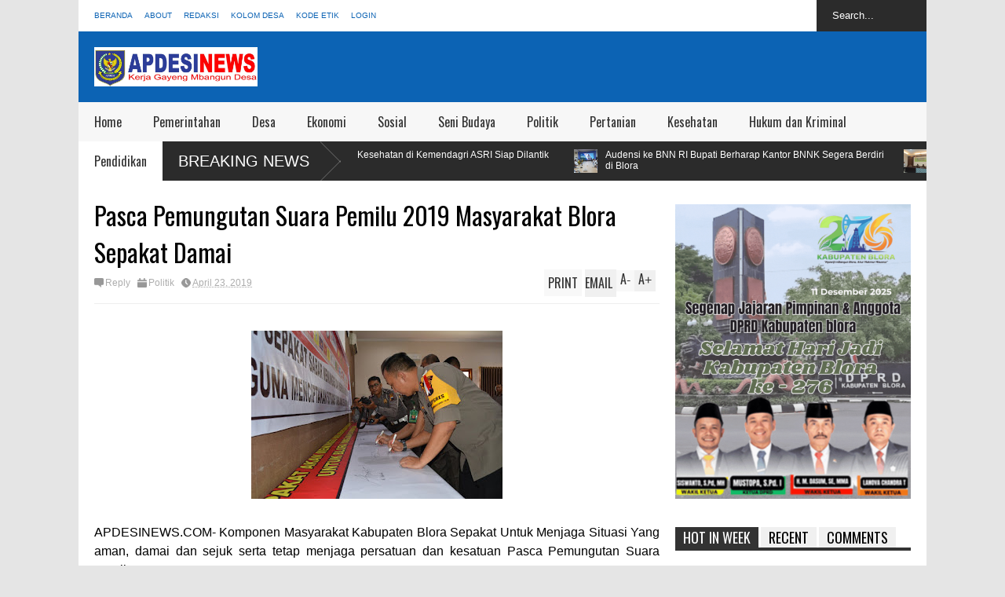

--- FILE ---
content_type: text/javascript; charset=UTF-8
request_url: https://www.apdesinews.com/feeds/posts/default/-/Politik?max-results=4&start-index=52&alt=json-in-script&callback=jQuery183036641684347862435_1769901592371&_=1769901593534
body_size: 6691
content:
// API callback
jQuery183036641684347862435_1769901592371({"version":"1.0","encoding":"UTF-8","feed":{"xmlns":"http://www.w3.org/2005/Atom","xmlns$openSearch":"http://a9.com/-/spec/opensearchrss/1.0/","xmlns$blogger":"http://schemas.google.com/blogger/2008","xmlns$georss":"http://www.georss.org/georss","xmlns$gd":"http://schemas.google.com/g/2005","xmlns$thr":"http://purl.org/syndication/thread/1.0","id":{"$t":"tag:blogger.com,1999:blog-196996107374559650"},"updated":{"$t":"2026-01-31T18:12:20.920+07:00"},"category":[{"term":"Berita"},{"term":"Desa"},{"term":"TNI-POLRI"},{"term":"Pemerintahan"},{"term":"Nasional"},{"term":"Peristiwa"},{"term":"Advertorial"},{"term":"Sosial"},{"term":"Politik"},{"term":"Kesehatan"},{"term":"Hukum dan Kriminal"},{"term":"Olahraga"},{"term":"Pendidikan"},{"term":"Ekonomi"},{"term":"Pertanian"},{"term":"TNI"},{"term":"Infrastruktur"},{"term":"Hiburan"},{"term":"Seni Budaya"},{"term":"Advertori"},{"term":"Profil"}],"title":{"type":"text","$t":"APDESINEWS"},"subtitle":{"type":"html","$t":"Asosiasi Pemerintah Desa Seluruh Indonesia"},"link":[{"rel":"http://schemas.google.com/g/2005#feed","type":"application/atom+xml","href":"https:\/\/www.apdesinews.com\/feeds\/posts\/default"},{"rel":"self","type":"application/atom+xml","href":"https:\/\/www.blogger.com\/feeds\/196996107374559650\/posts\/default\/-\/Politik?alt=json-in-script\u0026start-index=52\u0026max-results=4"},{"rel":"alternate","type":"text/html","href":"https:\/\/www.apdesinews.com\/search\/label\/Politik"},{"rel":"hub","href":"http://pubsubhubbub.appspot.com/"},{"rel":"previous","type":"application/atom+xml","href":"https:\/\/www.blogger.com\/feeds\/196996107374559650\/posts\/default\/-\/Politik\/-\/Politik?alt=json-in-script\u0026start-index=48\u0026max-results=4"},{"rel":"next","type":"application/atom+xml","href":"https:\/\/www.blogger.com\/feeds\/196996107374559650\/posts\/default\/-\/Politik\/-\/Politik?alt=json-in-script\u0026start-index=56\u0026max-results=4"}],"author":[{"name":{"$t":"BLORA KUNCARA"},"uri":{"$t":"http:\/\/www.blogger.com\/profile\/17724239133982606414"},"email":{"$t":"noreply@blogger.com"},"gd$image":{"rel":"http://schemas.google.com/g/2005#thumbnail","width":"16","height":"16","src":"https:\/\/img1.blogblog.com\/img\/b16-rounded.gif"}}],"generator":{"version":"7.00","uri":"http://www.blogger.com","$t":"Blogger"},"openSearch$totalResults":{"$t":"68"},"openSearch$startIndex":{"$t":"52"},"openSearch$itemsPerPage":{"$t":"4"},"entry":[{"id":{"$t":"tag:blogger.com,1999:blog-196996107374559650.post-3475686646978684644"},"published":{"$t":"2019-03-27T18:20:00.000+07:00"},"updated":{"$t":"2019-03-27T18:23:47.555+07:00"},"category":[{"scheme":"http://www.blogger.com/atom/ns#","term":"Politik"}],"title":{"type":"text","$t":"PPS Kecamatan Jepon Lantik KPPS Jelang Pemilihan Umum 2019"},"content":{"type":"html","$t":"\u003Cdiv class=\"separator\" style=\"clear: both; text-align: center;\"\u003E\n\u003Ca href=\"https:\/\/blogger.googleusercontent.com\/img\/b\/R29vZ2xl\/AVvXsEglYvQ9NljamSF-OlqiIH8o4NGEyUllpDxvfkYOjrQVAEpTOJop7FAYwWQKoG6HrKkw0DJaSqpuwilicD6VDvcJc6-a4pv_l_IrhRFwgQVgjzXnYNSKFQOsw6DkkeR3S67fVw4sMvBGrobB\/s1600\/WhatsApp+Image+2019-03-27+at+17.17.16.jpeg\" imageanchor=\"1\" style=\"margin-left: 1em; margin-right: 1em;\"\u003E\u003Cimg border=\"0\" data-original-height=\"720\" data-original-width=\"1280\" height=\"180\" src=\"https:\/\/blogger.googleusercontent.com\/img\/b\/R29vZ2xl\/AVvXsEglYvQ9NljamSF-OlqiIH8o4NGEyUllpDxvfkYOjrQVAEpTOJop7FAYwWQKoG6HrKkw0DJaSqpuwilicD6VDvcJc6-a4pv_l_IrhRFwgQVgjzXnYNSKFQOsw6DkkeR3S67fVw4sMvBGrobB\/s320\/WhatsApp+Image+2019-03-27+at+17.17.16.jpeg\" width=\"320\" \/\u003E\u003C\/a\u003E\u003C\/div\u003E\n\u003Cbr \/\u003E\u003Cdiv style=\"text-align: justify;\"\u003E\nBLORA –Panitia Pemungutan Suara (PPS) Kecamatan Jepon intens memantapkan persiapan dan tahapan menuju pemilihan umum tahun 2019.\u0026nbsp;\u003C\/div\u003E\n\u003Cdiv style=\"text-align: justify;\"\u003E\n\u003Cbr \/\u003ESeperti hari ini, Rabu (27\/3\/2019) PPS Kecamatan Jepon melantik 155\u0026nbsp; anggota Kelompok Penyelenggara Pemungutan Suara (KPPS) yang akan bertugas di 18\u0026nbsp; Desa di Kecamatan Jepon.\u003C\/div\u003E\n\u003Cdiv style=\"text-align: justify;\"\u003E\n\u003Cbr \/\u003EAcara pelantikan Kelompok Penyelenggara Pemungutan Suara (KPPS) bertempat di Joglo Resto Seloparang, Desa Tempellemahbang. yang dihadiri anggota PPK Kecamatan Jepon, Bhabinkamtibmas, Bhabinsa, kepala desa serta dari panwaslu Kecamatan Jepon.\u003C\/div\u003E\n\u003Cdiv style=\"text-align: justify;\"\u003E\n\u003Cbr \/\u003EDari total 25 desa yang ada di kecamatan Jepon,\u0026nbsp; 7 Desa melakukan pelantikan Kelompok Penyelenggara Pemungutan Suara (KPPS)\u0026nbsp; di desanya masing-masing.\u003C\/div\u003E\n\u003Cdiv style=\"text-align: justify;\"\u003E\n\u003Cbr \/\u003EKetua PPK Kecamatan Jepon Ir. Supardji, Melalui anggotanya Mulyanto berharap kepada setiap anggota KPPS, karna sudah melaksanakan sumpah agar bisa menjaga netralitas dalam pelaksanaan pemilihan umum tahun ini, serta selalu bersinergi sesama penyelenggara agar bisa mewujudkan pemilu tahun ini dengan aman dan damai.\u003C\/div\u003E\n\u003Cdiv class=\"separator\" style=\"clear: both; text-align: center;\"\u003E\n\u003Ca href=\"https:\/\/blogger.googleusercontent.com\/img\/b\/R29vZ2xl\/AVvXsEiGJeVY-e391WIIRMLR7IX8RHzU_JUJeJ6ZDmc65wmX9La9SO36G1Yh5aNt12q2KgSpya4XuwElrAl_Rjtub-HDkL4dIqB-hRook9uj8qR879DpgRhxvxG5zTmLpm8C0ZMlV7thto5TUuwC\/s1600\/WhatsApp+Image+2019-03-27+at+17.17.16%25281%2529.jpeg\" imageanchor=\"1\" style=\"margin-left: 1em; margin-right: 1em;\"\u003E\u003Cimg border=\"0\" data-original-height=\"720\" data-original-width=\"1280\" height=\"180\" src=\"https:\/\/blogger.googleusercontent.com\/img\/b\/R29vZ2xl\/AVvXsEiGJeVY-e391WIIRMLR7IX8RHzU_JUJeJ6ZDmc65wmX9La9SO36G1Yh5aNt12q2KgSpya4XuwElrAl_Rjtub-HDkL4dIqB-hRook9uj8qR879DpgRhxvxG5zTmLpm8C0ZMlV7thto5TUuwC\/s320\/WhatsApp+Image+2019-03-27+at+17.17.16%25281%2529.jpeg\" width=\"320\" \/\u003E\u003C\/a\u003E\u003C\/div\u003E\n\u003Cdiv style=\"text-align: justify;\"\u003E\nSelain itu Mulyanto juga berpesan kepada anggota KPPS yang lama, agar bisa membantu memberikan ilmu bagi anggota KPPS yang baru.\u003C\/div\u003E\n\u003Cdiv style=\"text-align: justify;\"\u003E\n\u003Cbr \/\u003E\u003C\/div\u003E\n\u003Cdiv style=\"text-align: justify;\"\u003E\n\"Saat melaksanakan tugas KPPS harus berhati- hati, dan tolong anggota KPPS yang lama bisa membantu memberikan ilmunya ke KPPS yang baru,\" pesan Mulyanto.\u003C\/div\u003E\n\u003Cdiv style=\"text-align: justify;\"\u003E\n\u003Cbr \/\u003ETahapan selanjutnya setelah resmi dilantik, anggota KPPS akan mendapatkan bimbingan teknis (bimtek) dari KPU. Tujuannya untuk memberikan pembekalan bagi petugas yang akan mengemban tugas sebagai KPPS.(Ag)\u003Cbr \/\u003E\u003Cbr \/\u003E\u003Cbr \/\u003E\u003Cbr \/\u003E\u003Cbr \/\u003E\u003Cbr \/\u003E\u003Cbr \/\u003E\u003C\/div\u003E\n"},"link":[{"rel":"replies","type":"application/atom+xml","href":"https:\/\/www.apdesinews.com\/feeds\/3475686646978684644\/comments\/default","title":"Posting Komentar"},{"rel":"replies","type":"text/html","href":"https:\/\/www.apdesinews.com\/2019\/03\/pps-kecamatan-jepon-lantik-kpps-jelang.html#comment-form","title":"0 Komentar"},{"rel":"edit","type":"application/atom+xml","href":"https:\/\/www.blogger.com\/feeds\/196996107374559650\/posts\/default\/3475686646978684644"},{"rel":"self","type":"application/atom+xml","href":"https:\/\/www.blogger.com\/feeds\/196996107374559650\/posts\/default\/3475686646978684644"},{"rel":"alternate","type":"text/html","href":"https:\/\/www.apdesinews.com\/2019\/03\/pps-kecamatan-jepon-lantik-kpps-jelang.html","title":"PPS Kecamatan Jepon Lantik KPPS Jelang Pemilihan Umum 2019"}],"author":[{"name":{"$t":"BLORA KUNCARA"},"uri":{"$t":"http:\/\/www.blogger.com\/profile\/17724239133982606414"},"email":{"$t":"noreply@blogger.com"},"gd$image":{"rel":"http://schemas.google.com/g/2005#thumbnail","width":"16","height":"16","src":"https:\/\/img1.blogblog.com\/img\/b16-rounded.gif"}}],"media$thumbnail":{"xmlns$media":"http://search.yahoo.com/mrss/","url":"https:\/\/blogger.googleusercontent.com\/img\/b\/R29vZ2xl\/AVvXsEglYvQ9NljamSF-OlqiIH8o4NGEyUllpDxvfkYOjrQVAEpTOJop7FAYwWQKoG6HrKkw0DJaSqpuwilicD6VDvcJc6-a4pv_l_IrhRFwgQVgjzXnYNSKFQOsw6DkkeR3S67fVw4sMvBGrobB\/s72-c\/WhatsApp+Image+2019-03-27+at+17.17.16.jpeg","height":"72","width":"72"},"thr$total":{"$t":"0"}},{"id":{"$t":"tag:blogger.com,1999:blog-196996107374559650.post-3131447827122958352"},"published":{"$t":"2019-03-22T11:26:00.001+07:00"},"updated":{"$t":"2019-03-22T11:27:10.987+07:00"},"category":[{"scheme":"http://www.blogger.com/atom/ns#","term":"Politik"},{"scheme":"http://www.blogger.com/atom/ns#","term":"TNI-POLRI"}],"title":{"type":"text","$t":"APEL GELAR PASUKAN, POLRI-TNI SIAP AMANKAN PEMILU DI WILAYAH BLORA"},"content":{"type":"html","$t":"\u003Cdiv class=\"separator\" style=\"clear: both; text-align: center;\"\u003E\n\u003Ca href=\"https:\/\/blogger.googleusercontent.com\/img\/b\/R29vZ2xl\/AVvXsEi_stq7tXAi8dBT4vFkqqLFocGTqLBxM36amxlldBvtI2-9189LO3dAyiz07csCfSv6cSQkaSdK4qUq2CgcTWsU7UGUm1zp3Fgob7XWjguxlGmQH-1jVErFeKdw8ldXSZnhlhmRxmaY67U8\/s1600\/WhatsApp+Image+2019-03-22+at+09.20.13.jpeg\" imageanchor=\"1\" style=\"margin-left: 1em; margin-right: 1em;\"\u003E\u003Cimg border=\"0\" data-original-height=\"864\" data-original-width=\"1152\" height=\"240\" src=\"https:\/\/blogger.googleusercontent.com\/img\/b\/R29vZ2xl\/AVvXsEi_stq7tXAi8dBT4vFkqqLFocGTqLBxM36amxlldBvtI2-9189LO3dAyiz07csCfSv6cSQkaSdK4qUq2CgcTWsU7UGUm1zp3Fgob7XWjguxlGmQH-1jVErFeKdw8ldXSZnhlhmRxmaY67U8\/s320\/WhatsApp+Image+2019-03-22+at+09.20.13.jpeg\" width=\"320\" \/\u003E\u003C\/a\u003E\u003C\/div\u003E\n\u003Cbr \/\u003E\u003Cdiv style=\"text-align: justify;\"\u003E\nAPDESINEWS.COM- Polres Blora melaksanakan Apel Gelar\u0026nbsp; Pasukan Pengamanan Menghadapi Pemilu 2019 yang bertempat di alun-alun Blora,\u0026nbsp; Jumat (22\/3\/2019).\u0026nbsp;\u003C\/div\u003E\n\u003Cdiv style=\"text-align: justify;\"\u003E\n\u003Cbr \/\u003EApel yang dipimpin langsung Kapolres Blora AKBP Antonius Anang, S.I.K, M.H dan Komandan Kodim 0721\/Blora Letkol Inf Ali Mahmudi,SE., menyampaikan kegiatan ini dilaksanakan secara serentak dan masif di seluruh Indonesia tingkat provinsi dan kabupaten\/kota dengan melibatkan TNI-Polri dan komponen masyarakat.\u003Cbr \/\u003E\u003Cbr \/\u003ETurut hadir juga\u0026nbsp; dalam apel gelar pasukan Bupati Blora Djoko Nugroho, Kepala Kejaksaan Negeri (Kajari) Blora Made Sudiatmika dan sejumlah pejabat Pemkab Blora.\u003C\/div\u003E\n\u003Cdiv style=\"text-align: justify;\"\u003E\n\u003Cbr \/\u003EKapolres Blora Membacakan Amanat Dari Menkopolhukam Republik Indonesia dalam apel gelar pasukan ini bertujuan untuk menunjukkan negara didukung oleh rakyat untuk serius dan bertanggungjawab agar pergelaran pesta demokrasi bisa berjalan dengan baik tanpa ada hambatan untuk memilih pemimpin dan wakil rakyat yang berintegritas.\u003C\/div\u003E\n\u003Cdiv style=\"text-align: justify;\"\u003E\n\u003Cbr \/\u003EAKBP Antonius Anang dalam apel juga menghimbau seluruh TNI-Polri yang terlibat dalam pemilu 2019 untuk mewujudkan sinergitas bersama masyarakat agar setiap permasalahan yang muncul di lapangan dapat diatasi, dikoordinasikan bersama sehingga selesai tanpa ada imbas buruk.\u003C\/div\u003E\n\u003Cdiv style=\"text-align: justify;\"\u003E\n\u003Cbr \/\u003ESelain itu dalam pemilu serentak 2019 yang akan dilaksanakan, AKBP Antonius Anang harus mampu untuk mendewasakan masyarakat dalam berdemokrasi sehingga tidak mudah untuk terprovokasi dengan isu-isu dan berita bohong (hoax) yang berdampak kerusuhan.\u003C\/div\u003E\n\u003Cdiv style=\"text-align: justify;\"\u003E\n\u003C\/div\u003E\n\u003Cdiv class=\"separator\" style=\"clear: both; text-align: center;\"\u003E\n\u003Ca href=\"https:\/\/blogger.googleusercontent.com\/img\/b\/R29vZ2xl\/AVvXsEjLpNupO4E6jNwEDLVePy-XM7_AODjG6HSsGvyS821dhTkjLHwAXQPcvHdNsB54QF8MQCkQxE76BIYFNF4w72msRrKBSYptbRj-vUVin0hl2C1xoEwcxIudymmbXZsw8xpzWv7S_BCVzPCi\/s1600\/WhatsApp+Image+2019-03-22+at+09.20.09.jpeg\" imageanchor=\"1\" style=\"margin-left: 1em; margin-right: 1em;\"\u003E\u003Cimg border=\"0\" data-original-height=\"864\" data-original-width=\"1152\" height=\"240\" src=\"https:\/\/blogger.googleusercontent.com\/img\/b\/R29vZ2xl\/AVvXsEjLpNupO4E6jNwEDLVePy-XM7_AODjG6HSsGvyS821dhTkjLHwAXQPcvHdNsB54QF8MQCkQxE76BIYFNF4w72msRrKBSYptbRj-vUVin0hl2C1xoEwcxIudymmbXZsw8xpzWv7S_BCVzPCi\/s320\/WhatsApp+Image+2019-03-22+at+09.20.09.jpeg\" width=\"320\" \/\u003E\u003C\/a\u003E\u003C\/div\u003E\n\u003Cdiv style=\"text-align: justify;\"\u003E\n\u003Cbr \/\u003EKapolres Antonius Anang juga mengajak para Babinsa dan Bhabinkamtibmas serta perangkat pemerintahan pada tingkat desa\/kelurahan karena wilayah bersangkutan merupakan wilayah kerjanya dalam pemilu 2019 mendatang.\u003C\/div\u003E\n\u003Cdiv style=\"text-align: justify;\"\u003E\n\u003Cbr \/\u003E\"Pengamanan pemilu serentak 2019 merupakan kehormatan dan kebanggaan yang tidak bisa dinilai dengan apapun\", ujar AKBP Antonius Anang\u003C\/div\u003E\n\u003Cdiv style=\"text-align: justify;\"\u003E\n\u003Cbr \/\u003EKapolres kembali mengingatkan sekaligus mengajak para peserta apel untuk segera mencari, mengenali dan mengatasi ancaman yang dapat mengganggu penyelenggaraan pemilu serentak.\u003Cbr \/\u003EPihaknya akan berkoordinasi dengan tokoh-tokoh agama, adat dan masyarakat untuk menciptakan rasa aman dan mengajak masyarakat untuk menggunakan hak pilihnya dengan aman.\u003C\/div\u003E\n\u003Cdiv class=\"separator\" style=\"clear: both; text-align: center;\"\u003E\n\u003Ca href=\"https:\/\/blogger.googleusercontent.com\/img\/b\/R29vZ2xl\/AVvXsEhzLQeE9Dtweqy7tE7XZSjEpvuaUH3idB3a3mhMYJK0k80mlUFxS6ebRzM5LiOIMbsALF5SPco_xUy1fh7t0ZGXoKo1k0TXe5Bi7ESDQqbQoNvSo6VsNEk0CvWJOZi0oD4Y_6AJY2BG6xgh\/s1600\/WhatsApp+Image+2019-03-22+at+11.25.38.jpeg\" imageanchor=\"1\" style=\"margin-left: 1em; margin-right: 1em;\"\u003E\u003Cimg border=\"0\" data-original-height=\"854\" data-original-width=\"1280\" height=\"213\" src=\"https:\/\/blogger.googleusercontent.com\/img\/b\/R29vZ2xl\/AVvXsEhzLQeE9Dtweqy7tE7XZSjEpvuaUH3idB3a3mhMYJK0k80mlUFxS6ebRzM5LiOIMbsALF5SPco_xUy1fh7t0ZGXoKo1k0TXe5Bi7ESDQqbQoNvSo6VsNEk0CvWJOZi0oD4Y_6AJY2BG6xgh\/s320\/WhatsApp+Image+2019-03-22+at+11.25.38.jpeg\" width=\"320\" \/\u003E\u003C\/a\u003E\u003C\/div\u003E\n\u003Cbr \/\u003E\u003Cdiv style=\"text-align: justify;\"\u003E\nApel gelar pasukan\u0026nbsp; dalam rangka persiapan keamanan pemilihan umun tahun 2019 di Kabupaten Blora di tutup dengan iring-iringan konvai kendaraan TNI-Polri yang berkeliling di koto Blora.(Ag)\u003Cbr \/\u003E\u003Cbr \/\u003E\u003Cbr \/\u003E\u003C\/div\u003E\n"},"link":[{"rel":"replies","type":"application/atom+xml","href":"https:\/\/www.apdesinews.com\/feeds\/3131447827122958352\/comments\/default","title":"Posting Komentar"},{"rel":"replies","type":"text/html","href":"https:\/\/www.apdesinews.com\/2019\/03\/apel-gelar-pasukan-polri-tni-siap.html#comment-form","title":"0 Komentar"},{"rel":"edit","type":"application/atom+xml","href":"https:\/\/www.blogger.com\/feeds\/196996107374559650\/posts\/default\/3131447827122958352"},{"rel":"self","type":"application/atom+xml","href":"https:\/\/www.blogger.com\/feeds\/196996107374559650\/posts\/default\/3131447827122958352"},{"rel":"alternate","type":"text/html","href":"https:\/\/www.apdesinews.com\/2019\/03\/apel-gelar-pasukan-polri-tni-siap.html","title":"APEL GELAR PASUKAN, POLRI-TNI SIAP AMANKAN PEMILU DI WILAYAH BLORA"}],"author":[{"name":{"$t":"BLORA KUNCARA"},"uri":{"$t":"http:\/\/www.blogger.com\/profile\/17724239133982606414"},"email":{"$t":"noreply@blogger.com"},"gd$image":{"rel":"http://schemas.google.com/g/2005#thumbnail","width":"16","height":"16","src":"https:\/\/img1.blogblog.com\/img\/b16-rounded.gif"}}],"media$thumbnail":{"xmlns$media":"http://search.yahoo.com/mrss/","url":"https:\/\/blogger.googleusercontent.com\/img\/b\/R29vZ2xl\/AVvXsEi_stq7tXAi8dBT4vFkqqLFocGTqLBxM36amxlldBvtI2-9189LO3dAyiz07csCfSv6cSQkaSdK4qUq2CgcTWsU7UGUm1zp3Fgob7XWjguxlGmQH-1jVErFeKdw8ldXSZnhlhmRxmaY67U8\/s72-c\/WhatsApp+Image+2019-03-22+at+09.20.13.jpeg","height":"72","width":"72"},"thr$total":{"$t":"0"}},{"id":{"$t":"tag:blogger.com,1999:blog-196996107374559650.post-1500000740600398820"},"published":{"$t":"2019-03-04T18:50:00.002+07:00"},"updated":{"$t":"2019-03-04T19:20:36.992+07:00"},"category":[{"scheme":"http://www.blogger.com/atom/ns#","term":"Politik"},{"scheme":"http://www.blogger.com/atom/ns#","term":"TNI-POLRI"}],"title":{"type":"text","$t":"Patut Dicontoh, Desa Tutup Jadi Desa Anti Politik Uang"},"content":{"type":"html","$t":"\u003Cdiv class=\"separator\" style=\"clear: both; text-align: center;\"\u003E\n\u003Ca href=\"https:\/\/blogger.googleusercontent.com\/img\/b\/R29vZ2xl\/AVvXsEgqeFnYu8huS-035fXH8kNCyFvAS0xHqfs5vQXSfT9Vjk7xUEfqLt5W2moUu2O6y9iQpboRVqpDqrDXn2u5t2_mKdyZ8kEf9EiSmxjBNsyPUhfdikwG7R654RK4px-pDhwSP-83XdZblmny\/s1600\/WhatsApp+Image+2019-03-04+at+18.31.44.jpeg\" imageanchor=\"1\" style=\"margin-left: 1em; margin-right: 1em;\"\u003E\u003Cimg border=\"0\" data-original-height=\"853\" data-original-width=\"1280\" height=\"213\" src=\"https:\/\/blogger.googleusercontent.com\/img\/b\/R29vZ2xl\/AVvXsEgqeFnYu8huS-035fXH8kNCyFvAS0xHqfs5vQXSfT9Vjk7xUEfqLt5W2moUu2O6y9iQpboRVqpDqrDXn2u5t2_mKdyZ8kEf9EiSmxjBNsyPUhfdikwG7R654RK4px-pDhwSP-83XdZblmny\/s320\/WhatsApp+Image+2019-03-04+at+18.31.44.jpeg\" width=\"320\" \/\u003E\u003C\/a\u003E\u003C\/div\u003E\n\u003Cbr \/\u003E\n\u003Cdiv class=\"separator\" style=\"clear: both; text-align: center;\"\u003E\n\u003Cbr \/\u003E\u003C\/div\u003E\n\u003Cdiv style=\"text-align: justify;\"\u003E\n\u003Cbr \/\u003E\nAPDESINEWS.COM– Badan Pengawas Pemilihan Umum Kabupaten Blora mengapresiasi deklarasi Desa Tutup Kecamatan Tunjungan sebagai Desa Anti Politik Uang (APU), politisasi Suku Agama Ras Antar Golongan (SARA) dan hoaxs pertama di Blora.\u003Cbr \/\u003E\n\u003Cbr \/\u003E\nMenurut Ketua Bawaslu Blora, Lulus Mariyonan, deklarasi yang diikuti ratusan warga Desa Tutup itu dilatarbelakangi adanya komitmen bersama masyarakat desa setempat untuk menciptakan pemilu yang bersih, berintegritas dan bermartabat.\u003Cbr \/\u003E\n\u003Cbr \/\u003E\n“Bawaslu menyampaikan rasa hormat dan bangga. Karena seluruh elemen masyarakat telah berkomitmen dalam kegiatan Panggung Demokrasi ini untuk bersama-sama melawan politik uang, politisasi Suku Agama Ras Antar Golongan (SARA) dan hoaxs. Ini yang pertama di Blora,” sambutnya pada kegiatan tersebut di Balai Desa setempat, Minggu (3\/3\/2019) malam.\u003Cbr \/\u003E\nMenurutnya, dengan komitmen masyarakat dalam menolak segala bentuk praktek politik uang di dalam penyelenggaraan Pemilu. Menjadi gerakan yang masif di seluruh desa di Blora. Dari Desa Tutup, kita akan sebarluaskan ke desa lainnya.\u003Cbr \/\u003E\n\u003Cbr \/\u003E\n“Ini untuk mewujudkan suasana pemilu yang aman, damai, tertib dan sukses dengan tidak diwarnai praktek politik uang. Kami sangat mengapresiasi, karena tidak banyak desa yang bisa menjadi inspirasi seperti ini,” pujinya.\u003Cbr \/\u003E\n\u003Cbr \/\u003E\nHal itu sesuai dengan tugas Bawaslu untuk memastikan pelaksanaan pemilu 2019 selain berjalan secara luber jurdil, juga bersih, berintegritas dan bermartabat. \u003Cbr \/\u003E\n\u003Cbr \/\u003E\n“Komitmen yang kuat warga Desa Tutup untuk melawan politik uang ini memang harus dilakukan untuk menyelamatkan bangsa dan negara kita ke depan melalui pelaksanaan Pemilu 2019,” tandas Koordinator Divisi Sengketa Bawaslu Blora itu.\u003C\/div\u003E\n\u003Cdiv class=\"separator\" style=\"clear: both; text-align: center;\"\u003E\n\u003Ca href=\"https:\/\/blogger.googleusercontent.com\/img\/b\/R29vZ2xl\/AVvXsEiQ3wd0GxPLFOQp83_Oxlqga-db1aAlRbCSJF4OkQ2bAaL05fQQ_Dod6tHkQXgKjFqCe4MzwZG7Dry7zE1y6gfwQ9nBMdKqtVH7Gn8jgQvpwH_HzSuNQ2ENNnnEeT4aiCZZ5-zJx7vhSqbf\/s1600\/WhatsApp+Image+2019-03-04+at+18.31.45.jpeg\" imageanchor=\"1\" style=\"margin-left: 1em; margin-right: 1em;\"\u003E\u003Cimg border=\"0\" data-original-height=\"853\" data-original-width=\"1280\" height=\"213\" src=\"https:\/\/blogger.googleusercontent.com\/img\/b\/R29vZ2xl\/AVvXsEiQ3wd0GxPLFOQp83_Oxlqga-db1aAlRbCSJF4OkQ2bAaL05fQQ_Dod6tHkQXgKjFqCe4MzwZG7Dry7zE1y6gfwQ9nBMdKqtVH7Gn8jgQvpwH_HzSuNQ2ENNnnEeT4aiCZZ5-zJx7vhSqbf\/s320\/WhatsApp+Image+2019-03-04+at+18.31.45.jpeg\" width=\"320\" \/\u003E\u003C\/a\u003E\u003C\/div\u003E\n\u003Cdiv style=\"text-align: justify;\"\u003E\n\u003Cbr \/\u003E\n\u003Cbr \/\u003E\nIa mengingatkan kepada masyarakat agar tidak salah dalam memilih, karena itu akan penentu kebijakan pemerintahan selama 5 tahun mendatang. “Pilih dengan cermat dan sesuai kenginan, jangan sampai menyesal 5 tahun kedepan,” tuturnya.\u003C\/div\u003E\n\u003Cdiv style=\"text-align: justify;\"\u003E\n\u003Cbr \/\u003E\nKepala Desa Tutup, Sri Mujiasih, mengungkapkan kebanggaannya terhadap deklarasi tersebut. ia menginginkan masyarakatnya menggunakan hak pilih sebaik-baiknya dengan hati nurani tanpa ada unsur yang lain, seperti politik uang. “Kami berharap Pemilu 2019 ini aman, damai dan tertib,” ucapnya.\u003C\/div\u003E\n\u003Cdiv style=\"text-align: justify;\"\u003E\n\u003Cbr \/\u003E\nSementara Pengasuh Pondok Pesantren Ar Ridwan Desa Tutup, KH Rohmad Ridwan mengatakan dipilihnya Desa Tutup untuk percontohan Desa APU itu karena kehendak dari Tuhan Yang Maha Esa.\u003Cbr \/\u003E\n“Di Kabupaten Blora sebagus-bagusnya desa itu adalah Desa Tutup. Karena desa yang menjadi contoh kebaikan pasti akan mendapat barokahnya. Semoga ini menjadi langkah yang baik kedepannya,” ujarnya.\u003C\/div\u003E\n\u003Cdiv style=\"text-align: justify;\"\u003E\n\u003Cbr \/\u003E\nIa berharap masyarakat juga diingatkan sekali untuk menolak politik uang. “Karena menolak hal tersebut tidak akan membuat kita miskin,” tegasnya, disambut tepuk tangan.\u003Cbr \/\u003E\n\u003Cbr \/\u003E\nKetua Bawaslu juga kembali menegaskan kegiatan ini tidak hanya ceremonial, namun akan ada tindak lanjut agar bisa berjalan seterusnya. Bawaslu juga berkomitmen akan tegas menindak pelaku politik uang, politisasi SARA dan hoax.\u003Cbr \/\u003E\n\u003Cbr \/\u003E\n“Ini akan kita bentuk relawan atau satgas dari warga. Juga bisa ditegaskan lagi dalam bentuk peraturan kepala desa atau peraturan desa. Bawaslu tegas melawan politik uang. Sanksinya jelas untuk pelaku politik uang pada pasal 521 dan 523 Undang-Undang Nomor 7 Tahun 2017 yaitu pidana penjara maksimal dua tahun dan denda paling banyak Rp 24 Juta,” pungkasnya. (Ag\/HPB)\u003C\/div\u003E\n\u003Cdiv style=\"text-align: justify;\"\u003E\n\u003Cbr \/\u003E\u003C\/div\u003E\n"},"link":[{"rel":"replies","type":"application/atom+xml","href":"https:\/\/www.apdesinews.com\/feeds\/1500000740600398820\/comments\/default","title":"Posting Komentar"},{"rel":"replies","type":"text/html","href":"https:\/\/www.apdesinews.com\/2019\/03\/patut-dicontoh-desa-tutup-jadi-desa.html#comment-form","title":"0 Komentar"},{"rel":"edit","type":"application/atom+xml","href":"https:\/\/www.blogger.com\/feeds\/196996107374559650\/posts\/default\/1500000740600398820"},{"rel":"self","type":"application/atom+xml","href":"https:\/\/www.blogger.com\/feeds\/196996107374559650\/posts\/default\/1500000740600398820"},{"rel":"alternate","type":"text/html","href":"https:\/\/www.apdesinews.com\/2019\/03\/patut-dicontoh-desa-tutup-jadi-desa.html","title":"Patut Dicontoh, Desa Tutup Jadi Desa Anti Politik Uang"}],"author":[{"name":{"$t":"BLORA KUNCARA"},"uri":{"$t":"http:\/\/www.blogger.com\/profile\/17724239133982606414"},"email":{"$t":"noreply@blogger.com"},"gd$image":{"rel":"http://schemas.google.com/g/2005#thumbnail","width":"16","height":"16","src":"https:\/\/img1.blogblog.com\/img\/b16-rounded.gif"}}],"media$thumbnail":{"xmlns$media":"http://search.yahoo.com/mrss/","url":"https:\/\/blogger.googleusercontent.com\/img\/b\/R29vZ2xl\/AVvXsEgqeFnYu8huS-035fXH8kNCyFvAS0xHqfs5vQXSfT9Vjk7xUEfqLt5W2moUu2O6y9iQpboRVqpDqrDXn2u5t2_mKdyZ8kEf9EiSmxjBNsyPUhfdikwG7R654RK4px-pDhwSP-83XdZblmny\/s72-c\/WhatsApp+Image+2019-03-04+at+18.31.44.jpeg","height":"72","width":"72"},"thr$total":{"$t":"0"}},{"id":{"$t":"tag:blogger.com,1999:blog-196996107374559650.post-4808711493103634303"},"published":{"$t":"2019-01-29T11:59:00.001+07:00"},"updated":{"$t":"2019-01-29T11:59:38.755+07:00"},"category":[{"scheme":"http://www.blogger.com/atom/ns#","term":"Politik"},{"scheme":"http://www.blogger.com/atom/ns#","term":"TNI-POLRI"}],"title":{"type":"text","$t":"JELANG PEMILU 2019 POLRES BLORA GELAR FGD BERSAMA STAKEHOLDER"},"content":{"type":"html","$t":"\u003Cdiv class=\"separator\" style=\"clear: both; text-align: center;\"\u003E\n\u003Ca href=\"https:\/\/blogger.googleusercontent.com\/img\/b\/R29vZ2xl\/AVvXsEgBMyKyl9FBXpgc8FFXFXD1EGWd1ncSr1y1XsgQ5ivDOQnYoX7ahnMyOipbgEYs8DRd0mJPMtbWiYAhMLC_daFF5D2AomrZJfYKTNaTE5Uti9rdgc9VZYZo6_pynXNHEL_9G3ZGe4RtDdwk\/s1600\/WhatsApp+Image+2019-01-28+at+17.58.32.jpeg\" imageanchor=\"1\" style=\"margin-left: 1em; margin-right: 1em;\"\u003E\u003Cimg border=\"0\" data-original-height=\"864\" data-original-width=\"1152\" height=\"240\" src=\"https:\/\/blogger.googleusercontent.com\/img\/b\/R29vZ2xl\/AVvXsEgBMyKyl9FBXpgc8FFXFXD1EGWd1ncSr1y1XsgQ5ivDOQnYoX7ahnMyOipbgEYs8DRd0mJPMtbWiYAhMLC_daFF5D2AomrZJfYKTNaTE5Uti9rdgc9VZYZo6_pynXNHEL_9G3ZGe4RtDdwk\/s320\/WhatsApp+Image+2019-01-28+at+17.58.32.jpeg\" width=\"320\" \/\u003E\u003C\/a\u003E\u003C\/div\u003E\n\u003Cdiv style=\"text-align: justify;\"\u003E\n\u003Cbr \/\u003E\u003Cb\u003EAPDESINEWS.COM-\u003C\/b\u003E Untuk memantapkan persiapan pengamanan Pemilu 2019 di wilayah Kabupaten Blora,Senin,( 28\/01\/2019) Bertempat di Hotel Arra Cepu, Polres Blora Gelar Forum Group Discussion ( FGD ) Rapat Koordinasi Polri Bersama Stakeholder Pelaksana Pemilu.Maksud dan tujuan kegiatan tersebut adalah menyamakan persepsi dan sinergi yang solid antar instansi,terutama stakeholder penyelenggara Pemilu 2019.\u003Cbr \/\u003E\u003Cbr \/\u003EDalam sambutannya Kapolres Blora AKBP Antonius Anang,S.I.K.,M.H mengucapkan terimakasih dan selamat datang kepada semua peserta Forum Group Discussion ( FGD ).Kapolres mengajak semua stakeholder penyelenggara Pemilu untuk selalu bersinergi dan kerjasama demi terselenggaranya Pemilu 2019 yang sukses,aman,damai dan sejuk di wilayah Kabupaten Blora.\u003Cbr \/\u003E\u003Cbr \/\u003EKapolres menjelaskan bahwa Kepolisian Resor Blora (Polres Blora) akan menerapkan pola pengamanan 2:14 dalam pemilu 2019 mendatang. Sebanyak 497 personil disiapkan untuk pengamanan tersebut. \u003Cbr \/\u003ESelain personil dari polres, sebanyak 30 personil bantuan dari Polda Jateng juga akan diperbantukan dalam pengamanan.\u003Cbr \/\u003E\u003Cbr \/\u003E\"Jadi 2:14 maksudnya 2 anggota mengampu 14 TPS. Dan mereka dibantu 18 anggota linmas\", Kata Kapolres Blora AKBP Antonius Anang,S.I.K.,M.H.\u003Cbr \/\u003E\u003Cbr \/\u003ESelain itu, menurut Kapolres, pengamanan juga akan melibatkan anggota linmas. Sebanyak 5900 anggota linmas akan disebar di 2950 Tempat Pemungutan Suara (TPS) yang ada di seluruh wilayah Blora. \u003Cbr \/\u003EKapolres Blora, AKBP Antonius Anang mengungkapkan, pelibatan Anggota satlinmas diharapkan mampu menciptakan keamanan selama jalannya pelaksanan Pemilu 2019. \u003Cbr \/\u003E\u003Cbr \/\u003E\"Nanti tiap satu TPS akan dijaga 2 petugas satlinmas. Kita berharap keberadaan mereka bisa ikut membantu kemanan pemilu\", beber Kapolres.\u003Cbr \/\u003E\u003Cbr \/\u003ESemoga dengan sinergitas yang baik,dapat terlaksana Pemilu yang sukses,aman,dan damai di wilayah Kabupaten Blora.\"pungkas Kapolres (BB)\u003C\/div\u003E\n"},"link":[{"rel":"replies","type":"application/atom+xml","href":"https:\/\/www.apdesinews.com\/feeds\/4808711493103634303\/comments\/default","title":"Posting Komentar"},{"rel":"replies","type":"text/html","href":"https:\/\/www.apdesinews.com\/2019\/01\/jelang-pemilu-2019-polres-blora-gelar.html#comment-form","title":"0 Komentar"},{"rel":"edit","type":"application/atom+xml","href":"https:\/\/www.blogger.com\/feeds\/196996107374559650\/posts\/default\/4808711493103634303"},{"rel":"self","type":"application/atom+xml","href":"https:\/\/www.blogger.com\/feeds\/196996107374559650\/posts\/default\/4808711493103634303"},{"rel":"alternate","type":"text/html","href":"https:\/\/www.apdesinews.com\/2019\/01\/jelang-pemilu-2019-polres-blora-gelar.html","title":"JELANG PEMILU 2019 POLRES BLORA GELAR FGD BERSAMA STAKEHOLDER"}],"author":[{"name":{"$t":"BLORA KUNCARA"},"uri":{"$t":"http:\/\/www.blogger.com\/profile\/17724239133982606414"},"email":{"$t":"noreply@blogger.com"},"gd$image":{"rel":"http://schemas.google.com/g/2005#thumbnail","width":"16","height":"16","src":"https:\/\/img1.blogblog.com\/img\/b16-rounded.gif"}}],"media$thumbnail":{"xmlns$media":"http://search.yahoo.com/mrss/","url":"https:\/\/blogger.googleusercontent.com\/img\/b\/R29vZ2xl\/AVvXsEgBMyKyl9FBXpgc8FFXFXD1EGWd1ncSr1y1XsgQ5ivDOQnYoX7ahnMyOipbgEYs8DRd0mJPMtbWiYAhMLC_daFF5D2AomrZJfYKTNaTE5Uti9rdgc9VZYZo6_pynXNHEL_9G3ZGe4RtDdwk\/s72-c\/WhatsApp+Image+2019-01-28+at+17.58.32.jpeg","height":"72","width":"72"},"thr$total":{"$t":"0"}}]}});

--- FILE ---
content_type: text/javascript; charset=UTF-8
request_url: https://www.apdesinews.com/2019/04/pasca-pemungutan-suara-pemilu-2019.html?action=getFeed&widgetId=Feed1&widgetType=Feed&responseType=js&xssi_token=AOuZoY4u7THa51w5lolmi7MROZFGVjz46A%3A1769901592043
body_size: 537
content:
try {
_WidgetManager._HandleControllerResult('Feed1', 'getFeed',{'status': 'ok', 'feed': {'entries': [{'title': 'Ibu-ibu di Kampung Mesi Tak Perlu Lagi Berjalan 1 Kilometer untuk Menimba \nAir', 'link': 'https://inovasidesa.kemendesa.go.id/ibu-ibu-di-kampung-mesi-tak-perlu-lagi-berjalan-1-kilometer-untuk-menimba-air/?utm_source\x3drss\x26utm_medium\x3drss\x26utm_campaign\x3dibu-ibu-di-kampung-mesi-tak-perlu-lagi-berjalan-1-kilometer-untuk-menimba-air', 'publishedDate': '2021-03-24T02:59:35.000-07:00', 'author': 'Tim Inovasi Desa'}, {'title': 'Kedungwaringin Kembangkan Gerakan Desa Berbudaya Lingkungan', 'link': 'https://inovasidesa.kemendesa.go.id/kedungwaringin-kembangkan-gerakan-desa-berbudaya-lingkungan/?utm_source\x3drss\x26utm_medium\x3drss\x26utm_campaign\x3dkedungwaringin-kembangkan-gerakan-desa-berbudaya-lingkungan', 'publishedDate': '2020-12-31T07:11:37.000-08:00', 'author': 'Noor Azasi'}, {'title': 'Putus Rantai Penyebaran Covid-19, Desa Labuan Bajo Berinovasi Bangun Rumah \nIsolasi Mandiri', 'link': 'https://inovasidesa.kemendesa.go.id/putus-rantai-penyebaran-covid-19-desa-labuan-bajo-berinovasi-bangun-rumah-isolasi-mandiri/?utm_source\x3drss\x26utm_medium\x3drss\x26utm_campaign\x3dputus-rantai-penyebaran-covid-19-desa-labuan-bajo-berinovasi-bangun-rumah-isolasi-mandiri', 'publishedDate': '2020-12-05T07:13:10.000-08:00', 'author': 'Tim Inovasi Desa'}, {'title': 'Permudah Kebutuhan Petani, Desa Bulusari Berinovasi Kembangkan Bank Tani', 'link': 'https://inovasidesa.kemendesa.go.id/permudah-kebutuhan-petani-desa-bulusari-berinovasi-kembangkan-bank-tani/?utm_source\x3drss\x26utm_medium\x3drss\x26utm_campaign\x3dpermudah-kebutuhan-petani-desa-bulusari-berinovasi-kembangkan-bank-tani', 'publishedDate': '2020-12-04T07:07:29.000-08:00', 'author': 'Arif Banyuwangi'}, {'title': 'Main Air Sambil Nikmati Pemandangan Sawah di Talangseng Garut', 'link': 'https://inovasidesa.kemendesa.go.id/main-air-sambil-nikmati-pemandangan-sawah-di-talangseng-garut/?utm_source\x3drss\x26utm_medium\x3drss\x26utm_campaign\x3dmain-air-sambil-nikmati-pemandangan-sawah-di-talangseng-garut', 'publishedDate': '2020-09-25T02:25:19.000-07:00', 'author': 'Tim Inovasi Desa'}], 'title': 'Inovasi Desa, Daerah Tertinggal, dan Transmigrasi'}});
} catch (e) {
  if (typeof log != 'undefined') {
    log('HandleControllerResult failed: ' + e);
  }
}


--- FILE ---
content_type: text/javascript; charset=UTF-8
request_url: https://www.apdesinews.com/feeds/posts/default?alt=json-in-script&max-results=5&callback=jQuery183036641684347862435_1769901592369&_=1769901592652
body_size: 10266
content:
// API callback
jQuery183036641684347862435_1769901592369({"version":"1.0","encoding":"UTF-8","feed":{"xmlns":"http://www.w3.org/2005/Atom","xmlns$openSearch":"http://a9.com/-/spec/opensearchrss/1.0/","xmlns$blogger":"http://schemas.google.com/blogger/2008","xmlns$georss":"http://www.georss.org/georss","xmlns$gd":"http://schemas.google.com/g/2005","xmlns$thr":"http://purl.org/syndication/thread/1.0","id":{"$t":"tag:blogger.com,1999:blog-196996107374559650"},"updated":{"$t":"2026-01-31T18:12:20.920+07:00"},"category":[{"term":"Berita"},{"term":"Desa"},{"term":"TNI-POLRI"},{"term":"Pemerintahan"},{"term":"Nasional"},{"term":"Peristiwa"},{"term":"Advertorial"},{"term":"Sosial"},{"term":"Politik"},{"term":"Kesehatan"},{"term":"Hukum dan Kriminal"},{"term":"Olahraga"},{"term":"Pendidikan"},{"term":"Ekonomi"},{"term":"Pertanian"},{"term":"TNI"},{"term":"Infrastruktur"},{"term":"Hiburan"},{"term":"Seni Budaya"},{"term":"Advertori"},{"term":"Profil"}],"title":{"type":"text","$t":"APDESINEWS"},"subtitle":{"type":"html","$t":"Asosiasi Pemerintah Desa Seluruh Indonesia"},"link":[{"rel":"http://schemas.google.com/g/2005#feed","type":"application/atom+xml","href":"https:\/\/www.apdesinews.com\/feeds\/posts\/default"},{"rel":"self","type":"application/atom+xml","href":"https:\/\/www.blogger.com\/feeds\/196996107374559650\/posts\/default?alt=json-in-script\u0026max-results=5"},{"rel":"alternate","type":"text/html","href":"https:\/\/www.apdesinews.com\/"},{"rel":"hub","href":"http://pubsubhubbub.appspot.com/"},{"rel":"next","type":"application/atom+xml","href":"https:\/\/www.blogger.com\/feeds\/196996107374559650\/posts\/default?alt=json-in-script\u0026start-index=6\u0026max-results=5"}],"author":[{"name":{"$t":"BLORA KUNCARA"},"uri":{"$t":"http:\/\/www.blogger.com\/profile\/17724239133982606414"},"email":{"$t":"noreply@blogger.com"},"gd$image":{"rel":"http://schemas.google.com/g/2005#thumbnail","width":"16","height":"16","src":"https:\/\/img1.blogblog.com\/img\/b16-rounded.gif"}}],"generator":{"version":"7.00","uri":"http://www.blogger.com","$t":"Blogger"},"openSearch$totalResults":{"$t":"1519"},"openSearch$startIndex":{"$t":"1"},"openSearch$itemsPerPage":{"$t":"5"},"entry":[{"id":{"$t":"tag:blogger.com,1999:blog-196996107374559650.post-6498531652974427290"},"published":{"$t":"2026-01-31T18:12:00.003+07:00"},"updated":{"$t":"2026-01-31T18:12:20.909+07:00"},"category":[{"scheme":"http://www.blogger.com/atom/ns#","term":"Advertorial"}],"title":{"type":"text","$t":"Jalan Pilang - Temulus Randublatung Selesai Dibangun Warga Gelar Tumpengan"},"content":{"type":"html","$t":"\u003Cp\u003E\u0026nbsp;\u003Ctable align=\"center\" cellpadding=\"0\" cellspacing=\"0\" class=\"tr-caption-container\" style=\"margin-left: auto; margin-right: auto;\"\u003E\u003Ctbody\u003E\u003Ctr\u003E\u003Ctd style=\"text-align: center;\"\u003E\u003Ca href=\"https:\/\/blogger.googleusercontent.com\/img\/b\/R29vZ2xl\/AVvXsEg1ymzJBwy_s4I2RrPFpwJWMlg-gi54CZeegpeBWkFJ2E5SDOiAK53s1EQS3h9RqEa8QZJS5eVxdGXrVMfchoYep_SeXW6SB-zZaFDxek4_4cbVEgKGRiAvaf6La6PVU0Z1LYBg8F53PkN4S7Q_UYJNoNtOiu_AIgZY6Lf33SyBLrTiWim3r0Nf6r62RjkF\/s1599\/1000685835.jpg\" imageanchor=\"1\" style=\"margin-left: auto; margin-right: auto;\"\u003E\u003Cimg border=\"0\" data-original-height=\"1066\" data-original-width=\"1599\" height=\"213\" src=\"https:\/\/blogger.googleusercontent.com\/img\/b\/R29vZ2xl\/AVvXsEg1ymzJBwy_s4I2RrPFpwJWMlg-gi54CZeegpeBWkFJ2E5SDOiAK53s1EQS3h9RqEa8QZJS5eVxdGXrVMfchoYep_SeXW6SB-zZaFDxek4_4cbVEgKGRiAvaf6La6PVU0Z1LYBg8F53PkN4S7Q_UYJNoNtOiu_AIgZY6Lf33SyBLrTiWim3r0Nf6r62RjkF\/s320\/1000685835.jpg\" width=\"320\" \/\u003E\u003C\/a\u003E\u003C\/td\u003E\u003C\/tr\u003E\u003Ctr\u003E\u003Ctd class=\"tr-caption\" style=\"text-align: center;\"\u003E\u003C\/td\u003E\u003C\/tr\u003E\u003C\/tbody\u003E\u003C\/table\u003E\u003Cbr \/\u003E\u003C\/p\u003E\u003Cp\u003EApdesinews.com BLORA\u0026nbsp; -\u0026nbsp; Bupati Blora,\u0026nbsp; Dr. H. Arief Rohman menghadiri tasyakuran peresmian hasil rekonstruksi Jalan Pilang–Bulakan–Temulus di Kecamatan Randublatung, Sabtu (31\/01\/2026). Kegiatan tersebut menjadi penanda rampungnya pembangunan infrastruktur jalan yang selama ini dinantikan masyarakat setempat.\u003C\/p\u003E\u003Cp\u003E\u003Cbr \/\u003E\u003C\/p\u003E\u003Ctable align=\"center\" cellpadding=\"0\" cellspacing=\"0\" class=\"tr-caption-container\" style=\"margin-left: auto; margin-right: auto;\"\u003E\u003Ctbody\u003E\u003Ctr\u003E\u003Ctd style=\"text-align: center;\"\u003E\u003Ca href=\"https:\/\/blogger.googleusercontent.com\/img\/b\/R29vZ2xl\/AVvXsEgySC8qjdPnIp_PaIlVoUVCcIXssCrhZYFcPuh-Cf_VCJKV7S1f1eanyFfyc5CK0Cq7kqYw98csDHTAN-qwlOEO2hbYzpUO1z-UN2DbsbszQ26tx1XdzvkjqxmAX8T_hH-irDgrhTcBQTd8Yuia1dNDho0mzYQoZjvwXVIxC5N7c5Zi3OuELhyjuH9Mxnjs\/s1599\/1000685829.jpg\" imageanchor=\"1\" style=\"margin-left: auto; margin-right: auto;\"\u003E\u003Cimg border=\"0\" data-original-height=\"1066\" data-original-width=\"1599\" height=\"213\" src=\"https:\/\/blogger.googleusercontent.com\/img\/b\/R29vZ2xl\/AVvXsEgySC8qjdPnIp_PaIlVoUVCcIXssCrhZYFcPuh-Cf_VCJKV7S1f1eanyFfyc5CK0Cq7kqYw98csDHTAN-qwlOEO2hbYzpUO1z-UN2DbsbszQ26tx1XdzvkjqxmAX8T_hH-irDgrhTcBQTd8Yuia1dNDho0mzYQoZjvwXVIxC5N7c5Zi3OuELhyjuH9Mxnjs\/s320\/1000685829.jpg\" width=\"320\" \/\u003E\u003C\/a\u003E\u003C\/td\u003E\u003C\/tr\u003E\u003Ctr\u003E\u003Ctd class=\"tr-caption\" style=\"text-align: center;\"\u003E\u003C\/td\u003E\u003C\/tr\u003E\u003C\/tbody\u003E\u003C\/table\u003E\u003Cp\u003ERangkaian acara tasyakuran ditandai dengan pemotongan pita dan tumpengan yang disiapkan oleh masyarakat sebagai ungkapan rasa syukur. Kehadiran Bupati Blora disambut hangat oleh warga, termasuk pagar betis dari anak-anak sekolah di sepanjang ruas jalan yang diresmikan.\u003C\/p\u003E\u003Cp\u003EDi kesempatan itu,\u0026nbsp; Gus Arief sapaan akrab Bupati Blora,\u0026nbsp; Dr. H. Arief Rohman,\u0026nbsp; menyampaikan rasa senang dan bangga atas terwujudnya harapan masyarakat wilayah Pilang–Temulus.\u0026nbsp;\u003C\/p\u003E\u003Cp\u003EMenurutnya, pembangunan infrastruktur jalan merupakan bagian penting dalam mendukung keselamatan, kenyamanan, serta peningkatan kesejahteraan masyarakat.\u003C\/p\u003E\u003Cp\u003E“Alhamdulillah, sakniki radosane sampun alus, ampun dingge kebut-kebutan motor. Jalan sudah bagus, monggo dimanfaatkan dengan tertib dan aman,” pesan Gus Arief kepada masyarakat.\u003C\/p\u003E\u003Cp\u003EGus Arief menambahkan, keberadaan jalan yang baik akan memberikan dampak positif terhadap pertumbuhan ekonomi warga. Selain meningkatkan nilai lahan, akses jalan yang memadai juga akan memperlancar distribusi hasil pertanian.\u0026nbsp;\u003C\/p\u003E\u003Cp\u003EWilayah Randublatung dikenal sebagai kawasan produktif sektor pertanian, sehingga diharapkan hasil panen masyarakat semakin meningkat dan memiliki nilai jual yang lebih baik.\u003C\/p\u003E\u003Cp\u003EUntuk diketahui, pembangunan jalan Pilang–Bulakan–Temulus sepanjang 3,1 km itu\u0026nbsp; dikerjakan dengan anggaran sebesar Rp11,72 miliar yang bersumber dari Banprov Jateng.\u0026nbsp; Termasuk penanganan dua unit jembatan, serta pembangunan talud beton sepanjang 104 Meter.\u003C\/p\u003E\u003Cp\u003EUsai peresmian, Bupati Blora bersama rombongan meninjau langsung kondisi jalan dengan menyusuri ruas Pilang–Temulus, sekaligus berdialog dengan warga untuk memastikan manfaat pembangunan dapat dirasakan secara nyata.\u003C\/p\u003E\u003Cp\u003ETurut hadir dalam kegiatan tersebut anggota DPRD Kabupaten Blora, Iwan Krismiyanto, Bibi Hastuti dan Dian Bagus Styawan, Kapolsek Randublatung, perwakilan Dinas PUPR Kabupaten Blora, serta Kepala Desa Pilang dan Temulus. ***\u003C\/p\u003E"},"link":[{"rel":"replies","type":"application/atom+xml","href":"https:\/\/www.apdesinews.com\/feeds\/6498531652974427290\/comments\/default","title":"Posting Komentar"},{"rel":"replies","type":"text/html","href":"https:\/\/www.apdesinews.com\/2026\/01\/jalan-pilang-temulus-randublatung.html#comment-form","title":"0 Komentar"},{"rel":"edit","type":"application/atom+xml","href":"https:\/\/www.blogger.com\/feeds\/196996107374559650\/posts\/default\/6498531652974427290"},{"rel":"self","type":"application/atom+xml","href":"https:\/\/www.blogger.com\/feeds\/196996107374559650\/posts\/default\/6498531652974427290"},{"rel":"alternate","type":"text/html","href":"https:\/\/www.apdesinews.com\/2026\/01\/jalan-pilang-temulus-randublatung.html","title":"Jalan Pilang - Temulus Randublatung Selesai Dibangun Warga Gelar Tumpengan"}],"author":[{"name":{"$t":"Bbg"},"uri":{"$t":"http:\/\/www.blogger.com\/profile\/06888896931502079918"},"email":{"$t":"noreply@blogger.com"},"gd$image":{"rel":"http://schemas.google.com/g/2005#thumbnail","width":"16","height":"16","src":"https:\/\/img1.blogblog.com\/img\/b16-rounded.gif"}}],"media$thumbnail":{"xmlns$media":"http://search.yahoo.com/mrss/","url":"https:\/\/blogger.googleusercontent.com\/img\/b\/R29vZ2xl\/AVvXsEg1ymzJBwy_s4I2RrPFpwJWMlg-gi54CZeegpeBWkFJ2E5SDOiAK53s1EQS3h9RqEa8QZJS5eVxdGXrVMfchoYep_SeXW6SB-zZaFDxek4_4cbVEgKGRiAvaf6La6PVU0Z1LYBg8F53PkN4S7Q_UYJNoNtOiu_AIgZY6Lf33SyBLrTiWim3r0Nf6r62RjkF\/s72-c\/1000685835.jpg","height":"72","width":"72"},"thr$total":{"$t":"0"}},{"id":{"$t":"tag:blogger.com,1999:blog-196996107374559650.post-4128738800566440248"},"published":{"$t":"2026-01-26T13:55:00.002+07:00"},"updated":{"$t":"2026-01-26T13:55:53.487+07:00"},"category":[{"scheme":"http://www.blogger.com/atom/ns#","term":"Advertorial"}],"title":{"type":"text","$t":"Apdesi Merah Putih Perkuat Kolaborasi Dengan Bappenas Dalam Implementasi Satu Data Indonesia "},"content":{"type":"html","$t":"\u003Cp\u003E\u0026nbsp;\u003C\/p\u003E\u003Ctable align=\"center\" cellpadding=\"0\" cellspacing=\"0\" class=\"tr-caption-container\" style=\"margin-left: auto; margin-right: auto;\"\u003E\u003Ctbody\u003E\u003Ctr\u003E\u003Ctd style=\"text-align: center;\"\u003E\u003Ca href=\"https:\/\/blogger.googleusercontent.com\/img\/b\/R29vZ2xl\/AVvXsEi6MX2OVz26OinPPeZq1HTA8jmjrCEkl1zDKzrF-Ff2wjLbC0cE13H3PHctGCUrZsftn61qG6xFA-PXuiGaP6cxRDw5buICckeBHmpYGBpiWVCnVx3bukD0Hp8YDEsWz1AiGK1Rg-qNiR90zyuFpD2TCdcGu9zEi1ANSjOESKmFyu5glH9zcAbnpjo0JDWh\/s1600\/1000678779.jpg\" style=\"margin-left: auto; margin-right: auto;\"\u003E\u003Cimg border=\"0\" data-original-height=\"900\" data-original-width=\"1600\" height=\"180\" src=\"https:\/\/blogger.googleusercontent.com\/img\/b\/R29vZ2xl\/AVvXsEi6MX2OVz26OinPPeZq1HTA8jmjrCEkl1zDKzrF-Ff2wjLbC0cE13H3PHctGCUrZsftn61qG6xFA-PXuiGaP6cxRDw5buICckeBHmpYGBpiWVCnVx3bukD0Hp8YDEsWz1AiGK1Rg-qNiR90zyuFpD2TCdcGu9zEi1ANSjOESKmFyu5glH9zcAbnpjo0JDWh\/s320\/1000678779.jpg\" width=\"320\" \/\u003E\u003C\/a\u003E\u003C\/td\u003E\u003C\/tr\u003E\u003Ctr\u003E\u003Ctd class=\"tr-caption\" style=\"text-align: center;\"\u003EAgung Heri Susanto\u0026nbsp;\u003C\/td\u003E\u003C\/tr\u003E\u003C\/tbody\u003E\u003C\/table\u003E\u003Cp\u003EApdesinews.com JAKARTA - Asosiasi Pemerintahan Desa Seluruh Indonesia (APDESI) Merah Putih turut ambil bagian dalam kegiatan Kolaborasi Satu Data Indonesia untuk Pembangunan Pusat dan Daerah yang diselenggarakan pada Senin ( 26\/01\/26).\u0026nbsp;\u0026nbsp;\u003C\/p\u003E\u003Cp\u003EKegiatan ini menjadi forum strategis lintas kementerian\/lembaga, BUMN, pemerintah daerah, serta pemangku kepentingan lainnya dalam rangka memperkuat integrasi dan pemanfaatan data pembangunan nasional. Dalam forum ini APDESI Merah Putih terlibat sebagai salah satu mitra kerja sama dengan\u0026nbsp; Badan Perencanaan Pembangunan Nasional (Bappenas), khususnya dalam penguatan peran desa sebagai sumber data dasar pembangunan.\u003C\/p\u003E\u003Ctable align=\"center\" cellpadding=\"0\" cellspacing=\"0\" class=\"tr-caption-container\" style=\"margin-left: auto; margin-right: auto;\"\u003E\u003Ctbody\u003E\u003Ctr\u003E\u003Ctd style=\"text-align: center;\"\u003E\u003Ca href=\"https:\/\/blogger.googleusercontent.com\/img\/b\/R29vZ2xl\/AVvXsEhAkgH9rpMj-LSkH2sWXbLeg0o8cBDE9vDpgX51sxL6GshK951JfNYCcASWToVbNdeCkrZXVoPpI2vz7ulh0i8An7YesAZFVai-MJoKobPKdfGWPkBKijDNHrHLeZxLsBw8l0pzMNf_cqPumg1DBMJxB8cuIBvdAAR1kwuEKuB8MLltBJCVUv6nIciDpShu\/s1600\/1000678784.jpg\" style=\"margin-left: auto; margin-right: auto;\"\u003E\u003Cimg border=\"0\" data-original-height=\"900\" data-original-width=\"1600\" height=\"180\" src=\"https:\/\/blogger.googleusercontent.com\/img\/b\/R29vZ2xl\/AVvXsEhAkgH9rpMj-LSkH2sWXbLeg0o8cBDE9vDpgX51sxL6GshK951JfNYCcASWToVbNdeCkrZXVoPpI2vz7ulh0i8An7YesAZFVai-MJoKobPKdfGWPkBKijDNHrHLeZxLsBw8l0pzMNf_cqPumg1DBMJxB8cuIBvdAAR1kwuEKuB8MLltBJCVUv6nIciDpShu\/s320\/1000678784.jpg\" width=\"320\" \/\u003E\u003C\/a\u003E\u003C\/td\u003E\u003C\/tr\u003E\u003Ctr\u003E\u003Ctd class=\"tr-caption\" style=\"text-align: center;\"\u003E\u003C\/td\u003E\u003C\/tr\u003E\u003C\/tbody\u003E\u003C\/table\u003E\u003Cp\u003EKolaborasi ini menegaskan komitmen APDESI Merah Putih untuk mendorong desa tidak hanya sebagai objek pembangunan, tetapi sebagai subjek utama penyedia data yang akurat, mutakhir, terpadu, dan dapat dipertanggungjawabkan.\u003C\/p\u003E\u003Cp\u003EKetua Wantim DPP APDESI Agung Heri, SST,MM yang juga Kepala Desa Sidorejo\u0026nbsp; Kecamatan\u0026nbsp; Kedungtuban Blora saat menghadiri\u0026nbsp; acara tersebut menyampaikan, ' kerja sama dengan Bappenas beserta Kementerian dan Lembaga lain\u0026nbsp; diarahkan pada sinkronisasi satu data Indonesia agar arah pembangunan mulai dari Desa tersusun dan tertata secara hierarkis, harmonis menuju Indonesia Emas 2045\" ungkapnya.\u003C\/p\u003E\u003Cp\u003E\u003Cbr \/\u003E\u003C\/p\u003E\u003Cp\u003ESebagai jawaban juga agar kedepan tidak terjadi lagi atas isyu fiskal desa seperti saat ini terkurangi, sebab minimnya data real desa yang tersaji kurang komprehensif untuk digunakan sebagai bahan pengambil kebijakan di level pusat. (Red)\u003C\/p\u003E"},"link":[{"rel":"replies","type":"application/atom+xml","href":"https:\/\/www.apdesinews.com\/feeds\/4128738800566440248\/comments\/default","title":"Posting Komentar"},{"rel":"replies","type":"text/html","href":"https:\/\/www.apdesinews.com\/2026\/01\/apdesi-merah-putih-perkuat-kolaborasi.html#comment-form","title":"0 Komentar"},{"rel":"edit","type":"application/atom+xml","href":"https:\/\/www.blogger.com\/feeds\/196996107374559650\/posts\/default\/4128738800566440248"},{"rel":"self","type":"application/atom+xml","href":"https:\/\/www.blogger.com\/feeds\/196996107374559650\/posts\/default\/4128738800566440248"},{"rel":"alternate","type":"text/html","href":"https:\/\/www.apdesinews.com\/2026\/01\/apdesi-merah-putih-perkuat-kolaborasi.html","title":"Apdesi Merah Putih Perkuat Kolaborasi Dengan Bappenas Dalam Implementasi Satu Data Indonesia "}],"author":[{"name":{"$t":"Bbg"},"uri":{"$t":"http:\/\/www.blogger.com\/profile\/06888896931502079918"},"email":{"$t":"noreply@blogger.com"},"gd$image":{"rel":"http://schemas.google.com/g/2005#thumbnail","width":"16","height":"16","src":"https:\/\/img1.blogblog.com\/img\/b16-rounded.gif"}}],"media$thumbnail":{"xmlns$media":"http://search.yahoo.com/mrss/","url":"https:\/\/blogger.googleusercontent.com\/img\/b\/R29vZ2xl\/AVvXsEi6MX2OVz26OinPPeZq1HTA8jmjrCEkl1zDKzrF-Ff2wjLbC0cE13H3PHctGCUrZsftn61qG6xFA-PXuiGaP6cxRDw5buICckeBHmpYGBpiWVCnVx3bukD0Hp8YDEsWz1AiGK1Rg-qNiR90zyuFpD2TCdcGu9zEi1ANSjOESKmFyu5glH9zcAbnpjo0JDWh\/s72-c\/1000678779.jpg","height":"72","width":"72"},"thr$total":{"$t":"0"}},{"id":{"$t":"tag:blogger.com,1999:blog-196996107374559650.post-8558836683696520252"},"published":{"$t":"2026-01-16T14:14:00.003+07:00"},"updated":{"$t":"2026-01-16T14:14:27.512+07:00"},"category":[{"scheme":"http://www.blogger.com/atom/ns#","term":"Peristiwa"}],"title":{"type":"text","$t":"Kepala SPPG Bradag Tanggapi Atas Berita Yang Menyudutkan Pihaknya"},"content":{"type":"html","$t":"\u003Cp\u003E\u0026nbsp;\u003Ctable align=\"center\" cellpadding=\"0\" cellspacing=\"0\" class=\"tr-caption-container\" style=\"margin-left: auto; margin-right: auto;\"\u003E\u003Ctbody\u003E\u003Ctr\u003E\u003Ctd style=\"text-align: center;\"\u003E\u003Ca href=\"https:\/\/blogger.googleusercontent.com\/img\/b\/R29vZ2xl\/AVvXsEgfCG5eTkWFW46H_x1NjILbr_LKPfZ0OkeXpBbKb6tL73U5aauq7s5XcUwzBS1lt27Zy8AoG815k7WloGRNciuSpYavg0ZZGCma0fiPJ5z60mQfOjB89-Irr1BUC-mZ9uegPdM7F2CjqNMXXs9h-UoA_jiV6DTVGRKRczKWO8OoYZ_maAPaDhX5e5qDG0Ft\/s1280\/1000667313.jpg\" imageanchor=\"1\" style=\"margin-left: auto; margin-right: auto;\"\u003E\u003Cimg border=\"0\" data-original-height=\"1081\" data-original-width=\"1280\" height=\"270\" src=\"https:\/\/blogger.googleusercontent.com\/img\/b\/R29vZ2xl\/AVvXsEgfCG5eTkWFW46H_x1NjILbr_LKPfZ0OkeXpBbKb6tL73U5aauq7s5XcUwzBS1lt27Zy8AoG815k7WloGRNciuSpYavg0ZZGCma0fiPJ5z60mQfOjB89-Irr1BUC-mZ9uegPdM7F2CjqNMXXs9h-UoA_jiV6DTVGRKRczKWO8OoYZ_maAPaDhX5e5qDG0Ft\/s320\/1000667313.jpg\" width=\"320\" \/\u003E\u003C\/a\u003E\u003C\/td\u003E\u003C\/tr\u003E\u003Ctr\u003E\u003Ctd class=\"tr-caption\" style=\"text-align: center;\"\u003E\u003C\/td\u003E\u003C\/tr\u003E\u003C\/tbody\u003E\u003C\/table\u003E\u003Cbr \/\u003E\u003C\/p\u003E\u003Cp\u003EApdesinews.Com BLORA – Menanggapi munculnya berita di media online Kepala SPPG Ngawen Bradag sekaligus pengelola Program Makan Bergizi Gratis (MBG) di Desa Bradag, Kecamatan Ngawen, Kabupaten Blora, M. Ismail Nur Faizin, S.Pd, menilai pemberitaan di salah satu media online yang beredar di Kabupaten Blora yang menyebut pelaksanaan MBG bermasalah dalam nilai menu yang diedarkan ke berbagai Desa itu tidak berimbang karena tidak melakukan konfirmasi langsung kepada pihak pengelola.\u003C\/p\u003E\u003Cp\u003EHal itu diungkapkan kepala SPPG Ngawen Bradag saat di sambangi awak media di ruang kerjanya yang membenarkan adanya pemberitaan yang menyudutkan dan terkesan diskriminatif ke pihaknya, Jumat, (16\/01\/2026).\u003C\/p\u003E\u003Cp\u003EDalam pemberitaan tersebut, disebutkan adanya dugaan ketidaksesuaian jatah makanan dengan alokasi anggaran hingga tudingan pemotongan anggaran. Informasi itu bersumber dari salah satu sumber, yang mengaku menerima banyak keluhan dari masyarakat Bandungrojo penerima manfaat, khususnya ibu hamil, ibu menyusui, dan anak sekolah.\u003C\/p\u003E\u003Cp\u003EMenanggapi hal tersebut, Faizin menegaskan bahwa seluruh tahapan pelaksanaan MBG di Kecamatan Ngawen membawahi 13 desa telah berjalan sesuai petunjuk teknis dan ketentuan yang berlaku.\u003C\/p\u003E\u003Cp\u003E“Kami menyayangkan dan keberatan atas adanya pemberitaan yang tidak dilengkapi klarifikasi kepada kami sebagai pelaksana di lapangan. Prinsip keberimbangan seharusnya dikedepankan agar publik mendapatkan informasi yang utuh dan berimbang,” ujarnya.\u003C\/p\u003E\u003Cp\u003EIa menambahkan, pengelolaan anggaran, pengadaan bahan pangan, penyusunan menu, hingga distribusi makanan dilakukan secara transparan dan terdokumentasi. Menurutnya, tidak ada praktik pemotongan anggaran sebagaimana yang dituduhkan. Terkait persepsi sebagian penerima manfaat yang menilai porsi atau jenis makanan tidak sesuai, Faizin menjelaskan bahwa komposisi menu disusun berdasarkan kebutuhan gizi tiap kelompok sasaran serta ketersediaan bahan di lapangan, bukan karena pengurangan nilai anggaran.\u003C\/p\u003E\u003Cp\u003EPerlu di ketahui berdasarkan Perpres Nomor 115 Tahun 2025, Program Makan Bergizi Gratis (MBG) menetapkan anggaran Rp10.000 per porsi untuk ibu hamil, ibu menyusui, serta siswa SD kelas 4 hingga SMA, dan Rp8.000 per porsi untuk balita, PAUD, serta SD kelas 1–3.\u003C\/p\u003E\u003Cp\u003EPihak SPPG Ngawen Bradag juga menyatakan terbuka terhadap evaluasi oleh penerima maanfaat MBG, pemerintah desa, kecamatan, maupun instansi terkait.\u003C\/p\u003E\u003Cp\u003E“Berharap pemberitaan ke depan mengedepankan verifikasi dan konfirmasi kepada semua pihak sehingga tidak menimbulkan kesalah pahaman di masyarakat,”pungkasnya. (Red)\u003C\/p\u003E"},"link":[{"rel":"replies","type":"application/atom+xml","href":"https:\/\/www.apdesinews.com\/feeds\/8558836683696520252\/comments\/default","title":"Posting Komentar"},{"rel":"replies","type":"text/html","href":"https:\/\/www.apdesinews.com\/2026\/01\/kepala-sppg-bradag-tanggapi-atas-berita.html#comment-form","title":"0 Komentar"},{"rel":"edit","type":"application/atom+xml","href":"https:\/\/www.blogger.com\/feeds\/196996107374559650\/posts\/default\/8558836683696520252"},{"rel":"self","type":"application/atom+xml","href":"https:\/\/www.blogger.com\/feeds\/196996107374559650\/posts\/default\/8558836683696520252"},{"rel":"alternate","type":"text/html","href":"https:\/\/www.apdesinews.com\/2026\/01\/kepala-sppg-bradag-tanggapi-atas-berita.html","title":"Kepala SPPG Bradag Tanggapi Atas Berita Yang Menyudutkan Pihaknya"}],"author":[{"name":{"$t":"Bbg"},"uri":{"$t":"http:\/\/www.blogger.com\/profile\/06888896931502079918"},"email":{"$t":"noreply@blogger.com"},"gd$image":{"rel":"http://schemas.google.com/g/2005#thumbnail","width":"16","height":"16","src":"https:\/\/img1.blogblog.com\/img\/b16-rounded.gif"}}],"media$thumbnail":{"xmlns$media":"http://search.yahoo.com/mrss/","url":"https:\/\/blogger.googleusercontent.com\/img\/b\/R29vZ2xl\/AVvXsEgfCG5eTkWFW46H_x1NjILbr_LKPfZ0OkeXpBbKb6tL73U5aauq7s5XcUwzBS1lt27Zy8AoG815k7WloGRNciuSpYavg0ZZGCma0fiPJ5z60mQfOjB89-Irr1BUC-mZ9uegPdM7F2CjqNMXXs9h-UoA_jiV6DTVGRKRczKWO8OoYZ_maAPaDhX5e5qDG0Ft\/s72-c\/1000667313.jpg","height":"72","width":"72"},"thr$total":{"$t":"0"}},{"id":{"$t":"tag:blogger.com,1999:blog-196996107374559650.post-5142409081056997090"},"published":{"$t":"2026-01-16T08:51:00.002+07:00"},"updated":{"$t":"2026-01-16T08:51:14.109+07:00"},"category":[{"scheme":"http://www.blogger.com/atom/ns#","term":"Advertorial"}],"title":{"type":"text","$t":"Bupati Blora Terima Penghargaan Padi Organik Dari Kemendes di Acara Peringatan Hari Desa Nasional 2026"},"content":{"type":"html","$t":"\u003Ctable align=\"center\" cellpadding=\"0\" cellspacing=\"0\" class=\"tr-caption-container\" style=\"margin-left: auto; margin-right: auto;\"\u003E\u003Ctbody\u003E\u003Ctr\u003E\u003Ctd style=\"text-align: center;\"\u003E\u003Ca href=\"https:\/\/blogger.googleusercontent.com\/img\/b\/R29vZ2xl\/AVvXsEhHiiogDo8G0QZ0DRQrl3uwrsIE0F1wlQRUF9ZCBwyzfjfcp1c8duiXpRDHfYeBHJEi6dgxZZpgqJSu8_7205Uq7IZ6IRdH3deR7LKFbbtFYQ81vat-iHTBeKS2xjX_M6Q2FJD_ksSmOHAVMu4-HahonDflmf_56ubRyxINGeiEAQ1AIdwnKPNU1bB3s35w\/s1280\/1000666617.jpg\" imageanchor=\"1\" style=\"margin-left: auto; margin-right: auto;\"\u003E\u003Cimg border=\"0\" data-original-height=\"853\" data-original-width=\"1280\" height=\"213\" src=\"https:\/\/blogger.googleusercontent.com\/img\/b\/R29vZ2xl\/AVvXsEhHiiogDo8G0QZ0DRQrl3uwrsIE0F1wlQRUF9ZCBwyzfjfcp1c8duiXpRDHfYeBHJEi6dgxZZpgqJSu8_7205Uq7IZ6IRdH3deR7LKFbbtFYQ81vat-iHTBeKS2xjX_M6Q2FJD_ksSmOHAVMu4-HahonDflmf_56ubRyxINGeiEAQ1AIdwnKPNU1bB3s35w\/s320\/1000666617.jpg\" width=\"320\" \/\u003E\u003C\/a\u003E\u003C\/td\u003E\u003C\/tr\u003E\u003Ctr\u003E\u003Ctd class=\"tr-caption\" style=\"text-align: center;\"\u003E\u003C\/td\u003E\u003C\/tr\u003E\u003C\/tbody\u003E\u003C\/table\u003E\u003Cp\u003EApdesinews.com BLORA\u0026nbsp; - Bupati Blora, Dr. H. Arief Rohman menerima penghargaan sebagai kepala daerah inovatif dalam pengembangan desa tematik ketahanan pangan padi organik dari Menteri Desa dan Pembangunan Daerah Tertinggal.\u0026nbsp;\u003C\/p\u003E\u003Cp\u003EPenyerahan penghargaan ini\u0026nbsp; diserahkan oleh Jaksa Agung Muda Bidang Intelijen Kejagung RI, Prof. Dr. Reda Manthovani, bersama Menteri Desa,\u0026nbsp; Yandri Susanto,\u0026nbsp; Kamis (15\/1\/2026), saat acara puncak peringatan Hari Desa nasional 2026 di lapangan Kawasan Kebun Raya Indrokilo, Desa Butuh, Kecamatan Mojosongo, Kabupaten Boyolali.\u0026nbsp;\u003C\/p\u003E\u003Cp\u003E\u003Cbr \/\u003E\u003C\/p\u003E\u003Ctable align=\"center\" cellpadding=\"0\" cellspacing=\"0\" class=\"tr-caption-container\" style=\"margin-left: auto; margin-right: auto;\"\u003E\u003Ctbody\u003E\u003Ctr\u003E\u003Ctd style=\"text-align: center;\"\u003E\u003Ca href=\"https:\/\/blogger.googleusercontent.com\/img\/b\/R29vZ2xl\/AVvXsEj4JOWNgBmwZj_LQLa_cq0Jyv_uoBlYhs5mQTpGVbCIMJw-4y0qjTnCVZDoCUoIizPGKB_V80CMWz3-5o0uFvmMkl3sVTIQarth02SrvhD8IhDz3OQDyk3Oxek79RGLfmvfTnojwrwL5Gy0kif0VAofDVVmah0cS0X0GszjiKw2K7-OVMqDnQPoUXdCM7ob\/s1280\/1000666647.jpg\" imageanchor=\"1\" style=\"margin-left: auto; margin-right: auto;\"\u003E\u003Cimg border=\"0\" data-original-height=\"853\" data-original-width=\"1280\" height=\"213\" src=\"https:\/\/blogger.googleusercontent.com\/img\/b\/R29vZ2xl\/AVvXsEj4JOWNgBmwZj_LQLa_cq0Jyv_uoBlYhs5mQTpGVbCIMJw-4y0qjTnCVZDoCUoIizPGKB_V80CMWz3-5o0uFvmMkl3sVTIQarth02SrvhD8IhDz3OQDyk3Oxek79RGLfmvfTnojwrwL5Gy0kif0VAofDVVmah0cS0X0GszjiKw2K7-OVMqDnQPoUXdCM7ob\/s320\/1000666647.jpg\" width=\"320\" \/\u003E\u003C\/a\u003E\u003C\/td\u003E\u003C\/tr\u003E\u003Ctr\u003E\u003Ctd class=\"tr-caption\" style=\"text-align: center;\"\u003E\u003C\/td\u003E\u003C\/tr\u003E\u003C\/tbody\u003E\u003C\/table\u003E\u003Cp\u003EDi awal acara, Menteri Desa Yandri Susanto bersama para jajaran menteri, wamen, dan undangan lainnya melepas sejumlah ekor merpati sebagai tanda puncak Deklarasi Boyolali.\u003C\/p\u003E\u003Cp\u003EDalam sambutannya, Yandri mengajak seluruh pihak untuk bersama-sama menyatukan energi untuk membangun desa. Hal ini sejalan dengan Asta Cita ke-6, yaitu membangun dari desa dan dari bawah untuk pertumbuhan ekonomi, pemerataan ekonom dan pemberantasan kemiskinan.\u003C\/p\u003E\u003Cp\u003E\"Jumlah desa di Indonesia ada 75.266, ini tidak mungkin dikerjakan oleh hanya satu kementerian, satu lembaga atau satu sektor saja. Maka, saya mengajak di Hari Desa Nasional ini, ayo tumbuhkan dan bangkitkan energi positif. Hilangkan praduga yang tidak bermutu di tengah masyarakat. Mari kita gaungkan rasa kekompakan, rasa persatuan, dan rasa kemauan kita untuk maju,\" ujar Yandri. .\u003C\/p\u003E\u003Cp\u003E\"Ini negeri kita yang sangat subur, sangat makmur, luar biasa. Tapi bilamana kita tidak bersatu, tidak kompak, tidak guyub, hati-hati. Untuk itu, mari kita jadikan Hari Desa Nasional untuk sama-sama menyatukan energi kita,\" lanjutnya.\u003C\/p\u003E\u003Cp\u003ELebih lanjut, Yandri mengungkapkan Kementerian Desa saat ini telah memiliki program 12 Aksi Bangun Desa. Kementerian Desa juga menginisiasi Festival Bangun Desa yang diisi dengan berbagai kegiatan, mulai dari Festival Desa Ketahanan Pangan, Desa Bebas Stunting, Desa Ekspor, BUMDes Terbaik, hingga Pemuda-Pemudi Pelopor Desa.\u003C\/p\u003E\u003Cp\u003E\"Kita punya 12 aksi bangun desa. Insyaallah jika aksi ini berjalan lancar maka Indonesia Emas 2024 akan kita nikmati untuk anak cucu kita,\" paparnya.\u003C\/p\u003E\u003Cp\u003EYandri pun menargetkan pembentukan 5.000 Desa Ekspor guna membangkitkan ekonomi desa sekaligus mendorong pemerataan ekonomi nasional.\u003C\/p\u003E\u003Cp\u003E\"Kita punya program Desa Ekspor. Target kita insyaallah ada 5.000 Desa Ekspor. Di periode kepemimpinan sekarang, saya sudah banyak melepas ekspor perdana mulai dari kopi, kemiri, ikan, sampai kentang,\" ucapnya.\u003C\/p\u003E\u003Cp\u003EMenteri Desa dan Pembangunan Daerah Tertinggal Yandri Susanto mengatakan desa merupakan subjek pembangunan sebagaimana arahan Presiden Prabowo. Hari Desa Nasional merupakan momentum untuk menyatukan energi dalam membangun desa.\u003C\/p\u003E\u003Cp\u003E\"Kita akan ciptakan supaya ekonomi desa bangkit dna tumbuh. Ini merupakan salah satu astacita Presiden Prabowo Subianto tentang pemerataan ekonomi sekaligus pemberantasan kemiskinan. Membangun desa sejatinya membangun Indonesia. Landasan besar itu harus kita sematkan,\" katanya.\u003C\/p\u003E\u003Cp\u003ESementara itu, Bupati Arief Rohman\u0026nbsp; mengucapkan rasa syukur atas penghargaan yang diterimanya dari kementerian desa ini.\u0026nbsp;\u003C\/p\u003E\u003Cp\u003E\"Ya tentunya ini memacu kita untuk terus memberikan pengabdian kepada masyarakat terlebih disektor pertanian organik,\" ucapnya.\u0026nbsp;\u003C\/p\u003E\u003Cp\u003EPihaknya berkomitmen untuk mendukung program ketahanan pangan khususnya pertanian organik. Ia juga meminta agar desa-desa mau berinovasi untuk mendukung program tersebut.\u003C\/p\u003E\u003Cp\u003E“Ini ada beberapa desa yang sudah menjadi contoh, nanti kami minta desa-desa yang lainnya, untuk menyiapkan bengkoknya, percontohan sekitar 1 Hektare per desa, untuk kita olah menjadi produk organik,” ungkapnya.\u0026nbsp;\u003C\/p\u003E\u003Cp\u003ETermasuk dengan menggandeng Ormas dari NU, Muhammadiyah, dan\u0026nbsp; LDII, untuk bisa berperan agar Blora menjadi kabupaten organik.\u0026nbsp;\u003C\/p\u003E\u003Cp\u003E“Ini mohon dukungan dari Bapak Ibu kepala desa, agar kita menjadi daerah yang memang cinta terhadap lingkungan, dan pelestarian pertanian yang berbasis organik ini,” pungkasnya.\u0026nbsp;\u003C\/p\u003E\u003Cp\u003ETak hanya pertanian organik, kabupaten Blora, salah satu Desa di Kecamatan Jepon yaitu desa Geneng juga menerima penghargaan lomba inovasi desa ramah perempuan, peduli anak dan pendidikan dari Kementerian Desa.\u003C\/p\u003E\u003Cp\u003E\"Tentunya ini juga memacu kita untuk terus memajukan segala sektor dari Desa,\" Pungkasnya.\u0026nbsp;\u003C\/p\u003E\u003Cp\u003ETerpisah, Kades Desa Sidorejo Kecamatan Kedungtuban, Agung Heri Susanto mengucapkan terimakasih dan apresiasi untuk semua warga desa semua desa-desa para petani yang saat ini bergerak di program pertanian organik.\u0026nbsp;\u003C\/p\u003E\u003Cp\u003E\"Alhamdulillah ini kami menerima penghargaan Desa inovatif Tematik pertanian organik dari Kementerian Desa dan Pembangunan Daerah Tertinggal, harapannya ini tentu menjadi pelecut semangat agar desa desa di blora khususnya bisa lebih mengembangkan pertanian organik hingga bisa menjadi ekspor,\" ucapnya.\u0026nbsp;\u003C\/p\u003E\u003Cp\u003EAgung Heri Susanto menjelaskan saat ini di Desa sidorejo sudah ada 42 Hektare pertanian organik. hanya saja lanjutnya, yang bersertifikat organik baru 18 hektare.\u003C\/p\u003E\u003Cp\u003E\"Setiap tahun kami dorong akan terus bertambah dalam sertifikat ini. Tentunya kami juga minta dukungan dari pemerintah daerah pemerintah provinsi maupun pusat agar pertanian organik ini terus bisa dikembangkan,\" terangnya.\u0026nbsp;\u003C\/p\u003E"},"link":[{"rel":"replies","type":"application/atom+xml","href":"https:\/\/www.apdesinews.com\/feeds\/5142409081056997090\/comments\/default","title":"Posting Komentar"},{"rel":"replies","type":"text/html","href":"https:\/\/www.apdesinews.com\/2026\/01\/bupati-blora-terima-penghargaan-padi.html#comment-form","title":"0 Komentar"},{"rel":"edit","type":"application/atom+xml","href":"https:\/\/www.blogger.com\/feeds\/196996107374559650\/posts\/default\/5142409081056997090"},{"rel":"self","type":"application/atom+xml","href":"https:\/\/www.blogger.com\/feeds\/196996107374559650\/posts\/default\/5142409081056997090"},{"rel":"alternate","type":"text/html","href":"https:\/\/www.apdesinews.com\/2026\/01\/bupati-blora-terima-penghargaan-padi.html","title":"Bupati Blora Terima Penghargaan Padi Organik Dari Kemendes di Acara Peringatan Hari Desa Nasional 2026"}],"author":[{"name":{"$t":"Bbg"},"uri":{"$t":"http:\/\/www.blogger.com\/profile\/06888896931502079918"},"email":{"$t":"noreply@blogger.com"},"gd$image":{"rel":"http://schemas.google.com/g/2005#thumbnail","width":"16","height":"16","src":"https:\/\/img1.blogblog.com\/img\/b16-rounded.gif"}}],"media$thumbnail":{"xmlns$media":"http://search.yahoo.com/mrss/","url":"https:\/\/blogger.googleusercontent.com\/img\/b\/R29vZ2xl\/AVvXsEhHiiogDo8G0QZ0DRQrl3uwrsIE0F1wlQRUF9ZCBwyzfjfcp1c8duiXpRDHfYeBHJEi6dgxZZpgqJSu8_7205Uq7IZ6IRdH3deR7LKFbbtFYQ81vat-iHTBeKS2xjX_M6Q2FJD_ksSmOHAVMu4-HahonDflmf_56ubRyxINGeiEAQ1AIdwnKPNU1bB3s35w\/s72-c\/1000666617.jpg","height":"72","width":"72"},"thr$total":{"$t":"0"}},{"id":{"$t":"tag:blogger.com,1999:blog-196996107374559650.post-8178872004585289390"},"published":{"$t":"2026-01-12T13:51:00.004+07:00"},"updated":{"$t":"2026-01-12T13:51:30.599+07:00"},"category":[{"scheme":"http://www.blogger.com/atom/ns#","term":"Desa"}],"title":{"type":"text","$t":"Peringati Hari Desa Pemkab Blora Gelar Kenduri Desa"},"content":{"type":"html","$t":"\u003Cp\u003E\u0026nbsp;\u003Ctable align=\"center\" cellpadding=\"0\" cellspacing=\"0\" class=\"tr-caption-container\" style=\"margin-left: auto; margin-right: auto;\"\u003E\u003Ctbody\u003E\u003Ctr\u003E\u003Ctd style=\"text-align: center;\"\u003E\u003Ca href=\"https:\/\/blogger.googleusercontent.com\/img\/b\/R29vZ2xl\/AVvXsEhHCOgKO_ew5Ck6-O8T_bjQltxkuHfsfY3pn8wmSFgsx-zSCKr5lxASWFBQeRa9-HanMdbw4p6Zoj6HpGzdK5ay8MGOF2s_JCivts077chG63XqzLTRfWItIU0CWRJBmqkKvLvlDXn7FzjZGCan10xq41ZWU1wBg49d27ug_sNv_ZA30TAQ7HTkshofgpQ-\/s1024\/1000662021.jpg\" imageanchor=\"1\" style=\"margin-left: auto; margin-right: auto;\"\u003E\u003Cimg border=\"0\" data-original-height=\"683\" data-original-width=\"1024\" height=\"213\" src=\"https:\/\/blogger.googleusercontent.com\/img\/b\/R29vZ2xl\/AVvXsEhHCOgKO_ew5Ck6-O8T_bjQltxkuHfsfY3pn8wmSFgsx-zSCKr5lxASWFBQeRa9-HanMdbw4p6Zoj6HpGzdK5ay8MGOF2s_JCivts077chG63XqzLTRfWItIU0CWRJBmqkKvLvlDXn7FzjZGCan10xq41ZWU1wBg49d27ug_sNv_ZA30TAQ7HTkshofgpQ-\/s320\/1000662021.jpg\" width=\"320\" \/\u003E\u003C\/a\u003E\u003C\/td\u003E\u003C\/tr\u003E\u003Ctr\u003E\u003Ctd class=\"tr-caption\" style=\"text-align: center;\"\u003E\u003C\/td\u003E\u003C\/tr\u003E\u003C\/tbody\u003E\u003C\/table\u003E\u003C\/p\u003E\u003Cp\u003EApdesinews.com BLORA - Pemerintah Kabupaten Blora menggelar Kenduri Desa dalam rangka Peringatan Hari Desa 2026 di Alun-alun Blora, Senin (12\/1\/2026). Kegiatan ini sebagai wujud rasa syukur sekaligus komitmen bersama dalam mendukung pembangunan desa secara berkelanjutan.\u003C\/p\u003E\u003Cp\u003E\u003Cbr \/\u003E\u003C\/p\u003E\u003Ctable align=\"center\" cellpadding=\"0\" cellspacing=\"0\" class=\"tr-caption-container\" style=\"margin-left: auto; margin-right: auto;\"\u003E\u003Ctbody\u003E\u003Ctr\u003E\u003Ctd style=\"text-align: center;\"\u003E\u003Ca href=\"https:\/\/blogger.googleusercontent.com\/img\/b\/R29vZ2xl\/AVvXsEiDM70Lvm3UyCFD0tI-zcL4ZwIqfkr4qmxFFK9Cwvj8EuLwAs7VagsvnKQyQ71ixNkbbtxrZnCmRqkiuEkXbfpNql8wzsUDE-5-Tte-qxmbM2BcEw_81YBOSeCt_xLmstPZbrhyAY10Z3rFuT_b6kE08xR6qwKlWUQ9pXiuEyMyLn8LaRSfM7YTpDEU3sue\/s1280\/1000662028.jpg\" imageanchor=\"1\" style=\"margin-left: auto; margin-right: auto;\"\u003E\u003Cimg border=\"0\" data-original-height=\"842\" data-original-width=\"1280\" height=\"211\" src=\"https:\/\/blogger.googleusercontent.com\/img\/b\/R29vZ2xl\/AVvXsEiDM70Lvm3UyCFD0tI-zcL4ZwIqfkr4qmxFFK9Cwvj8EuLwAs7VagsvnKQyQ71ixNkbbtxrZnCmRqkiuEkXbfpNql8wzsUDE-5-Tte-qxmbM2BcEw_81YBOSeCt_xLmstPZbrhyAY10Z3rFuT_b6kE08xR6qwKlWUQ9pXiuEyMyLn8LaRSfM7YTpDEU3sue\/s320\/1000662028.jpg\" width=\"320\" \/\u003E\u003C\/a\u003E\u003C\/td\u003E\u003C\/tr\u003E\u003Ctr\u003E\u003Ctd class=\"tr-caption\" style=\"text-align: center;\"\u003E\u003C\/td\u003E\u003C\/tr\u003E\u003C\/tbody\u003E\u003C\/table\u003E\u003Cp\u003EAcara diawali dengan doa bersama yang dipimpin oleh Ketua Baznas Kabupaten Blora, H. Sutaat, S.Pd. Suasana khidmat menyelimuti kegiatan sebagai ungkapan syukur atas ditetapkannya Hari Desa secara nasional.\u003C\/p\u003E\u003Cp\u003EKetua Asosiasi Pemerintah Desa Seluruh Indonesia (APDESI) Kabupaten Blora, Agung Heri Susanto, dalam laporannya menyampaikan bahwa pihaknya menyambut baik pelaksanaan Kenduri Desa dengan tema “Kenduri Desa Nasional dalam Rangka Hari Desa”.\u0026nbsp;\u003C\/p\u003E\u003Cp\u003EMenurutnya, kegiatan ini merupakan bagian dari rangkaian peringatan Hari Desa Nasional Tahun 2026 di Jawa Tengah pada 15 Januari 2026, yang mendapat kehormatan sebagai tuan rumah, dengan pusat kegiatan di Kabupaten Boyolali, serta Kabupaten Blora turut berpartisipasi menyemarakkan peringatan tersebut.\u003C\/p\u003E\u003Cp\u003E“Kami mengajak seluruh kepala desa, perangkat desa, BPD, dan lembaga desa untuk terus membangun desa sesuai dengan arahan dan perintah Presiden Prabowo. Kegiatan ini merupakan bentuk rasa syukur atas Hari Desa yang telah ditetapkan secara nasional,” ungkap Agung Heri Susanto.\u003C\/p\u003E\u003Cp\u003EDalam kesempatan tersebut, juga ditampilkan pembacaan puisi “Puisi Harapan Desa” oleh perwakilan kepala desa, yang kemudian dilanjutkan dengan pembacaan puisi bertajuk sama oleh Agung Heri Susanto, sebagai refleksi dan harapan bagi masa depan desa-desa di Kabupaten Blora.\u003C\/p\u003E\u003Cp\u003EBupati Blora, Dr. H. Arief Rohman, S.IP., M.Si., dalam sambutannya menyampaikan apresiasi dan terima kasih kepada seluruh kepala desa dan perangkat desa atas kerja sama, dedikasi, serta pengabdiannya dalam membangun Kabupaten Blora.\u003C\/p\u003E\u003Cp\u003E“Terima kasih kepada seluruh kepala desa dan perangkat desa di Kabupaten Blora atas dedikasi dan pengabdiannya,” ujar Bupati.\u003C\/p\u003E\u003Cp\u003EBupati juga menegaskan bahwa Tunjangan Hari Raya\u0026nbsp; (THR) bagi kepala desa, sekretaris desa, dan perangkat desa tetap diberikan sesuai dengan penghasilan tetap (Siltap) desa tanpa pengurangan.\u0026nbsp;\u003C\/p\u003E\u003Cp\u003ESelain itu, Bupati menjelaskan adanya kebijakan efisiensi anggaran akibat pemotongan TKD, sehingga pelaksanaan rapat di lingkungan Pemerintah Daerah dilakukan secara sederhana.\u003C\/p\u003E\u003Cp\u003E“Ini merupakan bentuk pelaksanaan efisiensi anggaran sesuai dengan perintah Presiden, sehingga dalam rapat tidak lagi disediakan konsumsi, kecuali air putih,” jelasnya.\u003C\/p\u003E\u003Cp\u003ETerkait program nasional, Bupati Blora meminta dukungan desa dalam pelaksanaan Program Makan Bergizi Gratis (MBG) dan Koperasi Desa Merah Putih.\u0026nbsp;\u003C\/p\u003E\u003Cp\u003EDi Kabupaten Blora, bahan baku MBG diarahkan untuk disuplai melalui koperasi desa, dengan melibatkan Ibu PKK dalam pengelolaan sayuran, serta TPS3R dalam pengelolaan sampah agar memiliki nilai ekonomi.\u003C\/p\u003E\u003Cp\u003EBupati juga menyampaikan keberlanjutan Program Rekognisi Pembelajaran Lampau (RPL). Dari 275 peserta sebelumnya, sebagian peserta telah dinyatakan lulus. Pada tahun 2026, program ini akan dilanjutkan bekerja sama dengan Universitas Negeri Semarang (UNNES) dengan kuota 250 kepala desa atau perangkat desa, yang mendapatkan subsidi biaya sebesar 30 persen.\u003C\/p\u003E\u003Cp\u003E“Dengan program ini, kami berharap kualitas SDM kepala desa dan perangkat desa di Kabupaten Blora dapat terus meningkat,” tambahnya.\u003C\/p\u003E\u003Cp\u003ESelain itu, Bupati menegaskan dukungan Kabupaten Blora terhadap program ketahanan pangan melalui pengembangan perkebunan organik.\u0026nbsp;\u003C\/p\u003E\u003Cp\u003EProgram ini bertujuan menjaga stabilitas harga pangan dan akan melibatkan berbagai organisasi kemasyarakatan seperti NU, Muhammadiyah, dan LDII, guna mewujudkan Blora sebagai kabupaten organik. Bupati juga mengajak seluruh kepala desa untuk menjaga kelestarian lingkungan.\u003C\/p\u003E\u003Cp\u003EDalam kegiatan tersebut, juga dilaksanakan penggalangan dana bagi korban bencana banjir di Sumatra, sebagai bentuk kepedulian dan solidaritas masyarakat Kabupaten Blora.\u003C\/p\u003E\u003Cp\u003ESementara itu, Direktur Jenderal Pengembangan Ekonomi dan Investasi Desa, Daerah Tertinggal, dan Transmigrasi Kemendes PDTT, Dr. H. Tabrani, M.Pd., menyampaikan bahwa kegiatan Kenduri Desa menjadi momentum positif bagi pembangunan desa.\u003C\/p\u003E\u003Cp\u003E“Membangun desa harus dimulai dari bawah untuk mendorong pertumbuhan dan pemerataan ekonomi serta pemberantasan kemiskinan sesuai arahan Presiden,” ujarnya.\u003C\/p\u003E\u003Cp\u003EDirjen Kemendes PDTT juga menyampaikan bahwa program nasional seperti MBG, Koperasi Desa Merah Putih, dan Sekolah Rakyat mampu memberikan dampak ekonomi, khususnya di sektor peternakan dan pangan.\u0026nbsp;\u003C\/p\u003E\u003Cp\u003EKemendes PDTT mengapresiasi gagasan desa tematik organik yang digagas oleh Bupati Blora, serta menyampaikan bahwa hingga saat ini telah terdapat 191 koperasi desa Merah Putih dalam proses pembangunan dan banyak dapur SPPG\u0026nbsp; yang telah memberikan dampak positif bagi masyarakat.\u003C\/p\u003E\u003Cp\u003EPada akhir kegiatan, sejumlah desa menerima penghargaan atas peningkatan Indeks Prestasi Pembangunan Desa, di antaranya Desa Pilang (Randu), Sumber (Keradenan), Kapuan, Kentong, Mulyorejo, Nglanjuk (Cepu), Gadu dan Sambongrejo (Sambong), Bangsri, Tempellemahbang, Balong (Jepon), Sukorejo (Tunjungan), Banjarejo (Banjarejo), Trembulrejo, Berbak, Sarimulyo, Sambongrejo (Ngawen), Sempu dan Jagong (Kunduran).\u003C\/p\u003E\u003Cp\u003EDisela-sela acara juga dilaksanakan penggalanagna dana untuk membantu korban bencana di Sumatra.\u0026nbsp; (Guh\/be)\u003C\/p\u003E"},"link":[{"rel":"replies","type":"application/atom+xml","href":"https:\/\/www.apdesinews.com\/feeds\/8178872004585289390\/comments\/default","title":"Posting Komentar"},{"rel":"replies","type":"text/html","href":"https:\/\/www.apdesinews.com\/2026\/01\/peringati-hari-desa-pemkab-blora-gelar.html#comment-form","title":"0 Komentar"},{"rel":"edit","type":"application/atom+xml","href":"https:\/\/www.blogger.com\/feeds\/196996107374559650\/posts\/default\/8178872004585289390"},{"rel":"self","type":"application/atom+xml","href":"https:\/\/www.blogger.com\/feeds\/196996107374559650\/posts\/default\/8178872004585289390"},{"rel":"alternate","type":"text/html","href":"https:\/\/www.apdesinews.com\/2026\/01\/peringati-hari-desa-pemkab-blora-gelar.html","title":"Peringati Hari Desa Pemkab Blora Gelar Kenduri Desa"}],"author":[{"name":{"$t":"Bbg"},"uri":{"$t":"http:\/\/www.blogger.com\/profile\/06888896931502079918"},"email":{"$t":"noreply@blogger.com"},"gd$image":{"rel":"http://schemas.google.com/g/2005#thumbnail","width":"16","height":"16","src":"https:\/\/img1.blogblog.com\/img\/b16-rounded.gif"}}],"media$thumbnail":{"xmlns$media":"http://search.yahoo.com/mrss/","url":"https:\/\/blogger.googleusercontent.com\/img\/b\/R29vZ2xl\/AVvXsEhHCOgKO_ew5Ck6-O8T_bjQltxkuHfsfY3pn8wmSFgsx-zSCKr5lxASWFBQeRa9-HanMdbw4p6Zoj6HpGzdK5ay8MGOF2s_JCivts077chG63XqzLTRfWItIU0CWRJBmqkKvLvlDXn7FzjZGCan10xq41ZWU1wBg49d27ug_sNv_ZA30TAQ7HTkshofgpQ-\/s72-c\/1000662021.jpg","height":"72","width":"72"},"thr$total":{"$t":"0"}}]}});

--- FILE ---
content_type: text/javascript; charset=UTF-8
request_url: https://www.apdesinews.com/feeds/posts/default/-/Berita?alt=json-in-script&max-results=5&callback=jQuery183036641684347862435_1769901592368&_=1769901592650
body_size: 8381
content:
// API callback
jQuery183036641684347862435_1769901592368({"version":"1.0","encoding":"UTF-8","feed":{"xmlns":"http://www.w3.org/2005/Atom","xmlns$openSearch":"http://a9.com/-/spec/opensearchrss/1.0/","xmlns$blogger":"http://schemas.google.com/blogger/2008","xmlns$georss":"http://www.georss.org/georss","xmlns$gd":"http://schemas.google.com/g/2005","xmlns$thr":"http://purl.org/syndication/thread/1.0","id":{"$t":"tag:blogger.com,1999:blog-196996107374559650"},"updated":{"$t":"2026-01-31T18:12:20.920+07:00"},"category":[{"term":"Berita"},{"term":"Desa"},{"term":"TNI-POLRI"},{"term":"Pemerintahan"},{"term":"Nasional"},{"term":"Peristiwa"},{"term":"Advertorial"},{"term":"Sosial"},{"term":"Politik"},{"term":"Kesehatan"},{"term":"Hukum dan Kriminal"},{"term":"Olahraga"},{"term":"Pendidikan"},{"term":"Ekonomi"},{"term":"Pertanian"},{"term":"TNI"},{"term":"Infrastruktur"},{"term":"Hiburan"},{"term":"Seni Budaya"},{"term":"Advertori"},{"term":"Profil"}],"title":{"type":"text","$t":"APDESINEWS"},"subtitle":{"type":"html","$t":"Asosiasi Pemerintah Desa Seluruh Indonesia"},"link":[{"rel":"http://schemas.google.com/g/2005#feed","type":"application/atom+xml","href":"https:\/\/www.apdesinews.com\/feeds\/posts\/default"},{"rel":"self","type":"application/atom+xml","href":"https:\/\/www.blogger.com\/feeds\/196996107374559650\/posts\/default\/-\/Berita?alt=json-in-script\u0026max-results=5"},{"rel":"alternate","type":"text/html","href":"https:\/\/www.apdesinews.com\/search\/label\/Berita"},{"rel":"hub","href":"http://pubsubhubbub.appspot.com/"},{"rel":"next","type":"application/atom+xml","href":"https:\/\/www.blogger.com\/feeds\/196996107374559650\/posts\/default\/-\/Berita\/-\/Berita?alt=json-in-script\u0026start-index=6\u0026max-results=5"}],"author":[{"name":{"$t":"BLORA KUNCARA"},"uri":{"$t":"http:\/\/www.blogger.com\/profile\/17724239133982606414"},"email":{"$t":"noreply@blogger.com"},"gd$image":{"rel":"http://schemas.google.com/g/2005#thumbnail","width":"16","height":"16","src":"https:\/\/img1.blogblog.com\/img\/b16-rounded.gif"}}],"generator":{"version":"7.00","uri":"http://www.blogger.com","$t":"Blogger"},"openSearch$totalResults":{"$t":"508"},"openSearch$startIndex":{"$t":"1"},"openSearch$itemsPerPage":{"$t":"5"},"entry":[{"id":{"$t":"tag:blogger.com,1999:blog-196996107374559650.post-5696175701975974189"},"published":{"$t":"2025-12-21T19:50:00.003+07:00"},"updated":{"$t":"2025-12-21T20:06:19.842+07:00"},"category":[{"scheme":"http://www.blogger.com/atom/ns#","term":"Berita"}],"title":{"type":"text","$t":"PDBI Blora Gelar Lomba Individual Contest Mayoret 2025"},"content":{"type":"html","$t":"\u003Cp\u003E\u003Cbr \/\u003E\u003C\/p\u003E\u003Ctable align=\"center\" cellpadding=\"0\" cellspacing=\"0\" class=\"tr-caption-container\" style=\"margin-left: auto; margin-right: auto;\"\u003E\u003Ctbody\u003E\u003Ctr\u003E\u003Ctd style=\"text-align: center;\"\u003E\u003Ca href=\"https:\/\/blogger.googleusercontent.com\/img\/b\/R29vZ2xl\/AVvXsEhdf5wk6Ef3K4oRkZ011fo3aZszqUaP41uDjkNMApTgBz_gHmKUmci4BdzVzoPCpWdoQggQ3d918RUZBR7SKFrxaKzJ_KZ5QWeLnprZM0Wv3Em2rve2xYay8zTJiOPmbBjndgyeUkVte1c4HI8hMQz99R-H0OUt104xKAJq_Jm0880wv-L6o42Vg4A5hC-S\/s1280\/1000635871.jpg\" style=\"margin-left: auto; margin-right: auto;\"\u003E\u003Cimg border=\"0\" data-original-height=\"576\" data-original-width=\"1280\" height=\"144\" src=\"https:\/\/blogger.googleusercontent.com\/img\/b\/R29vZ2xl\/AVvXsEhdf5wk6Ef3K4oRkZ011fo3aZszqUaP41uDjkNMApTgBz_gHmKUmci4BdzVzoPCpWdoQggQ3d918RUZBR7SKFrxaKzJ_KZ5QWeLnprZM0Wv3Em2rve2xYay8zTJiOPmbBjndgyeUkVte1c4HI8hMQz99R-H0OUt104xKAJq_Jm0880wv-L6o42Vg4A5hC-S\/s320\/1000635871.jpg\" width=\"320\" \/\u003E\u003C\/a\u003E\u003C\/td\u003E\u003C\/tr\u003E\u003Ctr\u003E\u003Ctd class=\"tr-caption\" style=\"text-align: center;\"\u003E\u003C\/td\u003E\u003C\/tr\u003E\u003C\/tbody\u003E\u003C\/table\u003E\u003Cp\u003EApdesinews.com BLORA - Dalam rangka mengisi peringatan hari jadi Kabupaten Blora ke - 276\u0026nbsp; Blora Major Fest'25 Persatuan Drumb Band Indonesia Blora menyelenggarakan kegiatan Individual Contest Mayoret yaitu lomba mayoret tingkat pelajar (TK\/RA, SD\/MI, SMP\/MTs, SMA\/MA) se Kabupaten Blora bertempat di Noyo Gimbal View minggu (21\/12\/25).\u0026nbsp;\u003C\/p\u003E\u003Ctable align=\"center\" cellpadding=\"0\" cellspacing=\"0\" class=\"tr-caption-container\" style=\"margin-left: auto; margin-right: auto;\"\u003E\u003Ctbody\u003E\u003Ctr\u003E\u003Ctd style=\"text-align: center;\"\u003E\u003Ca href=\"https:\/\/blogger.googleusercontent.com\/img\/b\/R29vZ2xl\/AVvXsEgG755hBYkPbS1QOtyyuE8LFVTXAQ-wW1JqA5IIb3yfzfkD82D8oOmeEE8Z-7jnqTgVj78v91P93GkHA02Y-kT2KOX8YJy8jKAVmJTzAMp9hflNuc-1_plxIYqRvaEjLQHsefHyaD6sKgvVaCS6X-ZzdQCckE5zcRQK0zwpfvp0b1vY0Hzy-ojDYDRWWUj2\/s4000\/1000635877.jpg\" style=\"margin-left: auto; margin-right: auto;\"\u003E\u003Cimg border=\"0\" data-original-height=\"3000\" data-original-width=\"4000\" height=\"240\" src=\"https:\/\/blogger.googleusercontent.com\/img\/b\/R29vZ2xl\/AVvXsEgG755hBYkPbS1QOtyyuE8LFVTXAQ-wW1JqA5IIb3yfzfkD82D8oOmeEE8Z-7jnqTgVj78v91P93GkHA02Y-kT2KOX8YJy8jKAVmJTzAMp9hflNuc-1_plxIYqRvaEjLQHsefHyaD6sKgvVaCS6X-ZzdQCckE5zcRQK0zwpfvp0b1vY0Hzy-ojDYDRWWUj2\/s320\/1000635877.jpg\" width=\"320\" \/\u003E\u003C\/a\u003E\u003C\/td\u003E\u003C\/tr\u003E\u003Ctr\u003E\u003Ctd class=\"tr-caption\" style=\"text-align: center;\"\u003E\u003C\/td\u003E\u003C\/tr\u003E\u003C\/tbody\u003E\u003C\/table\u003E\u003Cp\u003EPuluhan peserta dari berbagai sekolah mengikuti acara tersebut\u0026nbsp; dengan dandanan dan gerak yang sangat menawan. Tidak lupa peserta yang dari Sekolah Dasar sangat lihai dalam memperlihatkan gerak dan tarian khas mayoret drumb band. Perlombaan ditempat terbuka dan sedikit panas dibawah terik matahari tidak menyurutkan minat peserta dalam menjalankan lomba.\u0026nbsp;\u003C\/p\u003E\u003Cp\u003E\u003Cbr \/\u003E\u003C\/p\u003E\u003Cp\u003EKetua Umum PDBI Blora yang juga merupakan anggota DPRD Blora termuda dari Komisi D Galuh Widiasih Mustikasari S.P. dalam sambutannya menyampaikan apresiasi yang setinggi tingginya atas terselenggaranya Blora Major Fest 2025 yang sangat luar biasa dan sangat membanggakan. Dengan penuh haru melihat antusias peserta dari berbagai sekolah yang mengikuti acara tersebut. Beliau sangat bangga dengan jumlah yang mengikuti lomba ada 8 kontingen perlombaan dengan total peserta berjumlah 47 orang.\u003C\/p\u003E\u003Cp\u003EDalam menutup sambutannya beliau berharap semoga Blora Major Fest 2025 bisa menjadi salah satu perantara untuk memajukan semangat olah raga anak anak didik di Kabupaten Blora.\u003C\/p\u003E\u003Cp\u003E\u003Cbr \/\u003E\u003C\/p\u003E\u003Cp\u003EDalam acara tersebut dihadiri oleh Ketua Tim Penggerak PKK Kabupaten Blora Hj Ainia Sholicah S.Pd, M.Pd AUD, M.Pd.BI, Ketua PDBI Propinsi Jawa Tengah dari Dinas Pendidikan, Kepala Kantor Kementerian Agama, Ketua Koni Blora dan dari berbagai kalangan terkait. (Be)\u003C\/p\u003E"},"link":[{"rel":"replies","type":"application/atom+xml","href":"https:\/\/www.apdesinews.com\/feeds\/5696175701975974189\/comments\/default","title":"Posting Komentar"},{"rel":"replies","type":"text/html","href":"https:\/\/www.apdesinews.com\/2025\/12\/pdbi-blora-gelar-lomba-individual.html#comment-form","title":"0 Komentar"},{"rel":"edit","type":"application/atom+xml","href":"https:\/\/www.blogger.com\/feeds\/196996107374559650\/posts\/default\/5696175701975974189"},{"rel":"self","type":"application/atom+xml","href":"https:\/\/www.blogger.com\/feeds\/196996107374559650\/posts\/default\/5696175701975974189"},{"rel":"alternate","type":"text/html","href":"https:\/\/www.apdesinews.com\/2025\/12\/pdbi-blora-gelar-lomba-individual.html","title":"PDBI Blora Gelar Lomba Individual Contest Mayoret 2025"}],"author":[{"name":{"$t":"Bbg"},"uri":{"$t":"http:\/\/www.blogger.com\/profile\/06888896931502079918"},"email":{"$t":"noreply@blogger.com"},"gd$image":{"rel":"http://schemas.google.com/g/2005#thumbnail","width":"16","height":"16","src":"https:\/\/img1.blogblog.com\/img\/b16-rounded.gif"}}],"media$thumbnail":{"xmlns$media":"http://search.yahoo.com/mrss/","url":"https:\/\/blogger.googleusercontent.com\/img\/b\/R29vZ2xl\/AVvXsEhdf5wk6Ef3K4oRkZ011fo3aZszqUaP41uDjkNMApTgBz_gHmKUmci4BdzVzoPCpWdoQggQ3d918RUZBR7SKFrxaKzJ_KZ5QWeLnprZM0Wv3Em2rve2xYay8zTJiOPmbBjndgyeUkVte1c4HI8hMQz99R-H0OUt104xKAJq_Jm0880wv-L6o42Vg4A5hC-S\/s72-c\/1000635871.jpg","height":"72","width":"72"},"thr$total":{"$t":"0"}},{"id":{"$t":"tag:blogger.com,1999:blog-196996107374559650.post-4900379471147159297"},"published":{"$t":"2025-08-24T08:02:00.003+07:00"},"updated":{"$t":"2025-08-24T08:02:49.109+07:00"},"category":[{"scheme":"http://www.blogger.com/atom/ns#","term":"Berita"}],"title":{"type":"text","$t":"Peringati HUT ke 80 RI Warga RT 03 RW 01 Kunden Gelar Jalan Santai Bersama "},"content":{"type":"html","$t":"\u003Cp\u003E\u003Cbr \/\u003E\u003C\/p\u003E\u003Ctable align=\"center\" cellpadding=\"0\" cellspacing=\"0\" class=\"tr-caption-container\" style=\"margin-left: auto; margin-right: auto;\"\u003E\u003Ctbody\u003E\u003Ctr\u003E\u003Ctd style=\"text-align: center;\"\u003E\u003Ca href=\"https:\/\/blogger.googleusercontent.com\/img\/b\/R29vZ2xl\/AVvXsEiekzqIGk2gh3_tqLrZ4e7SN2b284tI5j8d6BSZBQMCecwz7yFU60usQu6weciNvbDAUUJZOzr3GLnGTyWDZ0gveY1X7YiKlEvFZlKfUv8jfFRhLKZsfhV4FNijVlUevHU6DIgu1QeEqLP5epBbdmvEZrL78f3IcbNtiHgJIwzdjD1RLXY7IZq2HhQm1Gk3\/s1600\/1000482392.jpg\" imageanchor=\"1\" style=\"margin-left: auto; margin-right: auto;\"\u003E\u003Cimg border=\"0\" data-original-height=\"1204\" data-original-width=\"1600\" height=\"241\" src=\"https:\/\/blogger.googleusercontent.com\/img\/b\/R29vZ2xl\/AVvXsEiekzqIGk2gh3_tqLrZ4e7SN2b284tI5j8d6BSZBQMCecwz7yFU60usQu6weciNvbDAUUJZOzr3GLnGTyWDZ0gveY1X7YiKlEvFZlKfUv8jfFRhLKZsfhV4FNijVlUevHU6DIgu1QeEqLP5epBbdmvEZrL78f3IcbNtiHgJIwzdjD1RLXY7IZq2HhQm1Gk3\/s320\/1000482392.jpg\" width=\"320\" \/\u003E\u003C\/a\u003E\u003C\/td\u003E\u003C\/tr\u003E\u003Ctr\u003E\u003Ctd class=\"tr-caption\" style=\"text-align: center;\"\u003EKetua RT berangkatkan peserta\u003C\/td\u003E\u003C\/tr\u003E\u003C\/tbody\u003E\u003C\/table\u003E\u003Cp\u003EApdesinews.com BLORA - Untuk memeriahkan sekaligus memperingati HUT ke 80 Kemerdekaan Republik Indonesia RT 03 RW 01 Kelurahan Kunden Kecamatan Kota Blora Kabupaten Blora hari minggu (24\/08\/25) menggelar acara jalan sehat bersama seluruh warga.\u003C\/p\u003E\u003Ctable align=\"center\" cellpadding=\"0\" cellspacing=\"0\" class=\"tr-caption-container\" style=\"margin-left: auto; margin-right: auto;\"\u003E\u003Ctbody\u003E\u003Ctr\u003E\u003Ctd style=\"text-align: center;\"\u003E\u003Ca href=\"https:\/\/blogger.googleusercontent.com\/img\/b\/R29vZ2xl\/AVvXsEgawR_pkdB6eoY_tE2O4fEVQNqFWkTOg0BWzmJicRC-9LWyWs5Zl_mrWgVR3l1lxVeUMBd_q60pNcdGJMbLS02Ehu8UUksc7YYkDqaJnp6z8XTKFHmlcpacnJ1FePVypBM4jE0mLc7Uw-iwooXXJ13ouqQn52oDJLnaINJUhj2eO-LwJX12EaziFW287nFv\/s4080\/1000482355.jpg\" imageanchor=\"1\" style=\"margin-left: auto; margin-right: auto;\"\u003E\u003Cimg border=\"0\" data-original-height=\"3072\" data-original-width=\"4080\" height=\"241\" src=\"https:\/\/blogger.googleusercontent.com\/img\/b\/R29vZ2xl\/AVvXsEgawR_pkdB6eoY_tE2O4fEVQNqFWkTOg0BWzmJicRC-9LWyWs5Zl_mrWgVR3l1lxVeUMBd_q60pNcdGJMbLS02Ehu8UUksc7YYkDqaJnp6z8XTKFHmlcpacnJ1FePVypBM4jE0mLc7Uw-iwooXXJ13ouqQn52oDJLnaINJUhj2eO-LwJX12EaziFW287nFv\/s320\/1000482355.jpg\" width=\"320\" \/\u003E\u003C\/a\u003E\u003C\/td\u003E\u003C\/tr\u003E\u003Ctr\u003E\u003Ctd class=\"tr-caption\" style=\"text-align: center;\"\u003E\u003C\/td\u003E\u003C\/tr\u003E\u003C\/tbody\u003E\u003C\/table\u003E\u003Cp\u003ERatusan warga ikut serta dalam acara tersebut, terlihat warga sejak pagi sudah berkumpul dihalaman rumah Ketua RT setempat. Semua kalangan hadir termasuk juga puluhan anak anak ikut memeriahkan acara tersebut\u0026nbsp;\u003C\/p\u003E\u003Cp\u003EKetua RT 03 RW 01 Kunden Donis saat ditemui awak media mengatakan, maksud dan tujuan diadakannya acara tersebut selain untuk mengisi dan memeriahkan HUT ke 80 Kemerdekaan RI juga diharapkan mampu mengenang sejarah para pahlawan pejuang kemerdekaan RI yang sudah bersusah payah berjuang untuk negara tercinta ini. Atas jasa beliau lah kita sekarang ini bisa menikmati kemerdekaan. Juga diharapkan mampu menanamkan jiwa patriotisme dan mencintai negara Republik Indonesia ini didalam jiwa masing masing.\u003C\/p\u003E\u003Ctable align=\"center\" cellpadding=\"0\" cellspacing=\"0\" class=\"tr-caption-container\" style=\"margin-left: auto; margin-right: auto;\"\u003E\u003Ctbody\u003E\u003Ctr\u003E\u003Ctd style=\"text-align: center;\"\u003E\u003Ca href=\"https:\/\/blogger.googleusercontent.com\/img\/b\/R29vZ2xl\/AVvXsEitwhrJzpKW69ubFW-0Z8z2l42WVAS0mRImvVGzVlOfcpNsq7lwACQ2BzLBTy1pwb3GRtAmHVesuJimhvinZ4sfuxaLEM9bupA_bKEJUKeUuAvlmIGSoIlYKtcDHo4lv8gGgnu0mzvNDyiFRUzauexOg0okYqBzNy4UB6nBAGpKoovetZ_agtypw36eVwKJ\/s4080\/1000482365.jpg\" imageanchor=\"1\" style=\"margin-left: auto; margin-right: auto;\"\u003E\u003Cimg border=\"0\" data-original-height=\"3072\" data-original-width=\"4080\" height=\"241\" src=\"https:\/\/blogger.googleusercontent.com\/img\/b\/R29vZ2xl\/AVvXsEitwhrJzpKW69ubFW-0Z8z2l42WVAS0mRImvVGzVlOfcpNsq7lwACQ2BzLBTy1pwb3GRtAmHVesuJimhvinZ4sfuxaLEM9bupA_bKEJUKeUuAvlmIGSoIlYKtcDHo4lv8gGgnu0mzvNDyiFRUzauexOg0okYqBzNy4UB6nBAGpKoovetZ_agtypw36eVwKJ\/s320\/1000482365.jpg\" width=\"320\" \/\u003E\u003C\/a\u003E\u003C\/td\u003E\u003C\/tr\u003E\u003Ctr\u003E\u003Ctd class=\"tr-caption\" style=\"text-align: center;\"\u003E\u003C\/td\u003E\u003C\/tr\u003E\u003C\/tbody\u003E\u003C\/table\u003E\u003Cp\u003ETidak lupa untuk warga yang sudah mengikuti kegiatan jalan santai tersebut segenap panitia juga sudah menyediakan ratusan hadiah menarik bagi peserta yang nanti dengan cara diundi kuponnya.\u003C\/p\u003E\u003Cp\u003EBeberapa warga saat ditemui awak media mengungkapkan bahwa kegiatan seperti ini hampir setiap tahun dilaksanakan. Biasannya masih ada beberapa kegiatan yang diadakan untuk memeriahkan acara HUT ke 80 RI ini. Diantaranya berbagai macam lomba untuk anak anak, menghias lorong dengan lampu warna warni juga pemasangan bendera merah putih dan umbul umbul agar lorong menjadi indah dan agar kita mempuntai jiwa dan rasa cinta bangsa dan negara Republik Indonesia. (bb)\u003C\/p\u003E"},"link":[{"rel":"replies","type":"application/atom+xml","href":"https:\/\/www.apdesinews.com\/feeds\/4900379471147159297\/comments\/default","title":"Posting Komentar"},{"rel":"replies","type":"text/html","href":"https:\/\/www.apdesinews.com\/2025\/08\/peringati-hut-ke-80-ri-warga-rt-03-rw.html#comment-form","title":"0 Komentar"},{"rel":"edit","type":"application/atom+xml","href":"https:\/\/www.blogger.com\/feeds\/196996107374559650\/posts\/default\/4900379471147159297"},{"rel":"self","type":"application/atom+xml","href":"https:\/\/www.blogger.com\/feeds\/196996107374559650\/posts\/default\/4900379471147159297"},{"rel":"alternate","type":"text/html","href":"https:\/\/www.apdesinews.com\/2025\/08\/peringati-hut-ke-80-ri-warga-rt-03-rw.html","title":"Peringati HUT ke 80 RI Warga RT 03 RW 01 Kunden Gelar Jalan Santai Bersama "}],"author":[{"name":{"$t":"Bbg"},"uri":{"$t":"http:\/\/www.blogger.com\/profile\/06888896931502079918"},"email":{"$t":"noreply@blogger.com"},"gd$image":{"rel":"http://schemas.google.com/g/2005#thumbnail","width":"16","height":"16","src":"https:\/\/img1.blogblog.com\/img\/b16-rounded.gif"}}],"media$thumbnail":{"xmlns$media":"http://search.yahoo.com/mrss/","url":"https:\/\/blogger.googleusercontent.com\/img\/b\/R29vZ2xl\/AVvXsEiekzqIGk2gh3_tqLrZ4e7SN2b284tI5j8d6BSZBQMCecwz7yFU60usQu6weciNvbDAUUJZOzr3GLnGTyWDZ0gveY1X7YiKlEvFZlKfUv8jfFRhLKZsfhV4FNijVlUevHU6DIgu1QeEqLP5epBbdmvEZrL78f3IcbNtiHgJIwzdjD1RLXY7IZq2HhQm1Gk3\/s72-c\/1000482392.jpg","height":"72","width":"72"},"thr$total":{"$t":"0"}},{"id":{"$t":"tag:blogger.com,1999:blog-196996107374559650.post-2653976769099710522"},"published":{"$t":"2025-02-16T21:01:00.006+07:00"},"updated":{"$t":"2025-02-16T21:01:38.235+07:00"},"category":[{"scheme":"http://www.blogger.com/atom/ns#","term":"Berita"}],"title":{"type":"text","$t":"Jalani Tes Kesehatan di Kemendagri ASRI Siap Dilantik Presiden"},"content":{"type":"html","$t":"\u003Cp\u003E\u0026nbsp;\u003Cbr \/\u003E\u003Ctable align=\"center\" cellpadding=\"0\" cellspacing=\"0\" class=\"tr-caption-container\" style=\"margin-left: auto; margin-right: auto;\"\u003E\u003Ctbody\u003E\u003Ctr\u003E\u003Ctd style=\"text-align: center;\"\u003E\u003Ca href=\"https:\/\/blogger.googleusercontent.com\/img\/b\/R29vZ2xl\/AVvXsEggJbewIrIEBN85AzG8cjWW05QmSrX44CrOgL-1OhIfESAH_vLlD2hPIvBBUAHxYfMSfjVX6D3psRML4n2iF841nCoYCzH5eM1vXJGIk3GqZzD7Lj-QyiC9YowZGS4U-zlODZfySHKozIe7g6PloAazRHKFyvmtYLtnYLxGsVBT7C6SU8UQRoYX_Ox5b3vQ\/s4032\/1000244682.jpg\" imageanchor=\"1\" style=\"margin-left: auto; margin-right: auto;\"\u003E\u003Cimg border=\"0\" data-original-height=\"4032\" data-original-width=\"3024\" height=\"320\" src=\"https:\/\/blogger.googleusercontent.com\/img\/b\/R29vZ2xl\/AVvXsEggJbewIrIEBN85AzG8cjWW05QmSrX44CrOgL-1OhIfESAH_vLlD2hPIvBBUAHxYfMSfjVX6D3psRML4n2iF841nCoYCzH5eM1vXJGIk3GqZzD7Lj-QyiC9YowZGS4U-zlODZfySHKozIe7g6PloAazRHKFyvmtYLtnYLxGsVBT7C6SU8UQRoYX_Ox5b3vQ\/s320\/1000244682.jpg\" width=\"240\" \/\u003E\u003C\/a\u003E\u003C\/td\u003E\u003C\/tr\u003E\u003C\/tbody\u003E\u003C\/table\u003E\u003C\/p\u003E\u003Cp\u003EApdesinews.com JAKARTA - Pasangan ASRI (Arief Rohman - Sri Setyorini) yang telah ditetapkan KPU sebagai pasangan Bupati dan Wakil Bupati Blora terpilih hasil Pilkada 2024, Minggu (16\/2\/2025) siang, bertolak ke Jakarta.\u0026nbsp;\u003C\/p\u003E\u003Cp\u003EMereka berdua memenuhi undangan Kementerian Dalam Negeri (Kemendagri) untuk mengikuti tes kesehatan, guna persiapan pelantikan Kepala Daerah Serentak yang akan dilaksanakan 20 Februari 2025 mendatang.\u003C\/p\u003E\u003Cp\u003EArief Rohman\u0026nbsp; datang dengan mengenakan batik tulis khas Blora bermotif daun jati dan barongan. Sedangkan Sri Setyorini mengenakan baju putih, berhijab. Keduanya bersama-sama masuk ke Kemendagri untuk mengikuti tes kesehatan bersama para Kepala Daerah terpilih lainnya se - Indonesia.\u003C\/p\u003E\u003Cp\u003E\" Tadi pagi setelah CFD di Blora kami langsung menuju Jakarta. Alhamdulillah kecandak, dan langsung ke Kemendagri bersama Mbak Rini ( Wakil Bupati ),\" ucap Arief.\u003C\/p\u003E\u003Cp\u003EMenurutnya pemeriksaan kesehatan ini dilakukan untuk mengetahui kondisi fisik para calon pimpinan daerah. Agar siap mengikuti serentetan tahapan pelantikan.\u003C\/p\u003E\u003Cp\u003E\"Alhamdulillah tes kesehatan berjalan lancar. Tadi tesnya general check up, tensi, kadar gula dan lainnya. Mohon doanya semoga kami berdua terus diberikan kesehatan agar bisa mengikuti pelantikan 20 Februari nanti. Rencananya akan dilantik langsung oleh Pak Presiden di Istana Negara,\" tambah Arief Rohman.\u003C\/p\u003E\u003Cp\u003EDisampaikan, persiapan pelantikan tidak hanya pemeriksaan kesehatan ini saja. Nanti, Selasa, tanggal 18 Februari akan dilakukan gladi kotor.\u003C\/p\u003E\u003Cp\u003E\"Lanjut tanggal 19 akan dilakukan gladi resik di Istana Negara, dan pelantikannya 20 Februari. Undangannya terbatas tidak seperti pelantikan di Semarang. Setelah pelantikan pun kami mulai 21 Februari langsung mengikuti kegiatan pembekalan retret di Magelang selama satu pekan hingga 28 Februari,\" jelasnya.\u003C\/p\u003E\u003Cp\u003ESaat tes kesehatan tadi, dirinya mengaku telah bertemu dengan Bupati dan Wakil Bupati Terpilih dari Bojonegoro serta Ngawi.\u003C\/p\u003E\u003Cp\u003E\"Tadi juga bertemu dan sempat berdiskusi sebentar dengan Bupati Bojonegoro Terpilih, Mas Setyo Wahono beserta Wakilnya. Juga Bupati Ngawi Terpilih Mas Ony Anwar Harsono bersama Wakilnya. Kami menyepakati untuk terus melanjutkan sinergitas pembangunan kawasan Blora - Bojonegoro - Ngawi,\" tambahnya.\u0026nbsp;\u003C\/p\u003E\u003Cp\u003EMenurutnya, kedepan Kawasan Cepu Raya (Blora - Bojonegoro - Ngawi) siap fokus sebagai Kawasan Pengembangan Pendidikan Vokasi, Kebudayaan, Kesenian, Pangan \u0026amp; Energi.\u003C\/p\u003E\u003Cp\u003ENantinya, dibawah arahan dan bimbingan Menko PMK Pratikno, Menteri Imipas Agus Andrianto dan Menteri Sesneg Prasetyo Hadi. Dimana ketiga menteri tersebut merupakan Diaspora asli Bojonegoro, Blora dan Ngawi. (*)\u003C\/p\u003E"},"link":[{"rel":"replies","type":"application/atom+xml","href":"https:\/\/www.apdesinews.com\/feeds\/2653976769099710522\/comments\/default","title":"Posting Komentar"},{"rel":"replies","type":"text/html","href":"https:\/\/www.apdesinews.com\/2025\/02\/jalani-tes-kesehatan-di-kemendagri-asri.html#comment-form","title":"0 Komentar"},{"rel":"edit","type":"application/atom+xml","href":"https:\/\/www.blogger.com\/feeds\/196996107374559650\/posts\/default\/2653976769099710522"},{"rel":"self","type":"application/atom+xml","href":"https:\/\/www.blogger.com\/feeds\/196996107374559650\/posts\/default\/2653976769099710522"},{"rel":"alternate","type":"text/html","href":"https:\/\/www.apdesinews.com\/2025\/02\/jalani-tes-kesehatan-di-kemendagri-asri.html","title":"Jalani Tes Kesehatan di Kemendagri ASRI Siap Dilantik Presiden"}],"author":[{"name":{"$t":"Bbg"},"uri":{"$t":"http:\/\/www.blogger.com\/profile\/06888896931502079918"},"email":{"$t":"noreply@blogger.com"},"gd$image":{"rel":"http://schemas.google.com/g/2005#thumbnail","width":"16","height":"16","src":"https:\/\/img1.blogblog.com\/img\/b16-rounded.gif"}}],"media$thumbnail":{"xmlns$media":"http://search.yahoo.com/mrss/","url":"https:\/\/blogger.googleusercontent.com\/img\/b\/R29vZ2xl\/AVvXsEggJbewIrIEBN85AzG8cjWW05QmSrX44CrOgL-1OhIfESAH_vLlD2hPIvBBUAHxYfMSfjVX6D3psRML4n2iF841nCoYCzH5eM1vXJGIk3GqZzD7Lj-QyiC9YowZGS4U-zlODZfySHKozIe7g6PloAazRHKFyvmtYLtnYLxGsVBT7C6SU8UQRoYX_Ox5b3vQ\/s72-c\/1000244682.jpg","height":"72","width":"72"},"thr$total":{"$t":"0"}},{"id":{"$t":"tag:blogger.com,1999:blog-196996107374559650.post-8184666442526142814"},"published":{"$t":"2025-01-20T18:04:00.002+07:00"},"updated":{"$t":"2025-01-20T18:04:17.463+07:00"},"category":[{"scheme":"http://www.blogger.com/atom/ns#","term":"Berita"}],"title":{"type":"text","$t":"Audensi ke BNN RI Bupati Berharap Kantor BNNK Segera Berdiri di Blora"},"content":{"type":"html","$t":"\u003Cp\u003E\u0026nbsp;\u003Cbr \/\u003E\u003Ctable align=\"center\" cellpadding=\"0\" cellspacing=\"0\" class=\"tr-caption-container\" style=\"margin-left: auto; margin-right: auto;\"\u003E\u003Ctbody\u003E\u003Ctr\u003E\u003Ctd style=\"text-align: center;\"\u003E\u003Ca href=\"https:\/\/blogger.googleusercontent.com\/img\/b\/R29vZ2xl\/AVvXsEi0XZzslHcPzefZkZr1e985Tc1zeq8ZqfnIriVuXomW_3nyKlCVoT2KNooA6fAWqXsGfosnTYKCf7O3XkIyLM53FxmgRHD55p3AZMDqH8OOOXs3hKlK7q2jbzQYxBduXyr7C2bj9jRalMzejtscuxfEufivZf-6XzBPk4iAYDhg_mKK5TM4TR9P0qZR\/s1280\/IMG-20250120-WA0002.jpg\" imageanchor=\"1\" style=\"margin-left: auto; margin-right: auto;\"\u003E\u003Cimg border=\"0\" data-original-height=\"855\" data-original-width=\"1280\" height=\"214\" src=\"https:\/\/blogger.googleusercontent.com\/img\/b\/R29vZ2xl\/AVvXsEi0XZzslHcPzefZkZr1e985Tc1zeq8ZqfnIriVuXomW_3nyKlCVoT2KNooA6fAWqXsGfosnTYKCf7O3XkIyLM53FxmgRHD55p3AZMDqH8OOOXs3hKlK7q2jbzQYxBduXyr7C2bj9jRalMzejtscuxfEufivZf-6XzBPk4iAYDhg_mKK5TM4TR9P0qZR\/s320\/IMG-20250120-WA0002.jpg\" width=\"320\" \/\u003E\u003C\/a\u003E\u003C\/td\u003E\u003C\/tr\u003E\u003C\/tbody\u003E\u003C\/table\u003E\u003C\/p\u003E\u003Cp\u003EApdesinews.com BLORA - Ini langkah kongkret dari Bupati Blora, Dr.H Arief Rohman agar Kantor Badan Narkotika Nasional Kabupaten (BNNK) segera berdiri di Blora.\u0026nbsp;\u003C\/p\u003E\u003Cp\u003ESenin (20\/1\/25), orang nomor satu di Blora itu kunjungi dan audiensi ke Kantor Badan Narkotika Nasional (BNN) RI. Hal itu dilakukan, dalam rangka percepatan pembentukan instansi vertikal BNNK.\u0026nbsp;\u003C\/p\u003E\u003Cp\u003EDi kesempatan itu, di acara yang dihadiri\u0026nbsp; Kepala\u0026nbsp; BNN Provinsi Jawa Tengah, Brigjen Pol. Dr. H. Agus Rohmat, SIK, SH, M.Hum bersama sejumlah pejabat utama, Bupati Arief sekaligus\u0026nbsp; menyerahkan Sertifikat Tanah Hak Pakai Hibah dari Pemkab Blora kepada BNN RI.\u003C\/p\u003E\u003Cp\u003ESaat di BNN, Bupati yang didampingi oleh sejumlah Kepala OPD di lingkungan Pemkab Blora, diterima langsung oleh Delegasi disambut oleh Kepala BNN RI, Komjen Pol. Martinus Hukom., SIK., MSi, dan jajaran pejabat BNN, di ruang Soetomo, Kantor BNN RI, Jl. MT Haryono No.11 Cawang, Jakarta Timur.\u003C\/p\u003E\u003Cp\u003EDalam pertemuan tersebut, kedua\u0026nbsp; belah pihak membahas percepatan pembangunan instansi vertikal BNN di Kabupaten Blora sebagai bagian dari penguatan upaya pemberantasan narkotika di wilayah Jawa Tengah utamanya wilayah Pantura timur.\u0026nbsp;\u003C\/p\u003E\u003Cp\u003ESekaligus Bupati Arief Rohman menyerahkan sertifikat tanah hibah dari Pemerintah Kabupaten Blora kepada BNN, seluas 3.000 M2.\u003C\/p\u003E\u003Cp\u003EKepala BNN RI, Komjen Pol. Martinus Hukom mengapresiasi kepada Bupati Blora atas komitmennya dalam mendukung infrastruktur untuk terbentuknya BNN Kabupaten di Blora.\u0026nbsp;\u003C\/p\u003E\u003Cp\u003E\"Sertifikat tanah hibah akan menjadi langkah strategis dalam mendirikan fasilitas yang mendukung kinerja BNN, khususnya dalam pelayanan pencegahan, pemberantasan, dan rehabilitasi di tingkat lokal,\" ungkap Martinus.\u0026nbsp;\u003C\/p\u003E\u003Cp\u003EDikemukakan, BNN menyambut baik niat baik Bupati Blora dan jajaran untuk pembentukan BNNK di Blora. Menurutnya, niat baik itu sangat paralel dengan kebijakan Presiden hari ini.\u0026nbsp; Di mana menempatkan isu narkoba sebagai isu strategis.\u0026nbsp;\u003C\/p\u003E\u003Cp\u003ESementara itu, Kepala BNN Provinsi Jawa Tengah, Brigjen Pol. Dr. H. Agus Rohmat mengemukakan, saat ini di wilayah BNNP Provinsi Jawa Tengah baru terdapat 9 BNNK. Dikatakan,\u0026nbsp; jumlah tersebut masih sedikit dibanding dengan provinsi lain.\u003C\/p\u003E\u003Cp\u003E\"Bila dibandingkan dengan BNNK khususnya di wilayah Jawa lainnya,\u0026nbsp; yang paling sedikit di Jawa Tengah,'' papar Agus |Rohmat.\u003C\/p\u003E\u003Cp\u003EDia menjelaskan, saat ini situasi narkotika di wilayah Blora menempati rangking 31 dari 35 kabupaten kota yang ada di Jawa Tengah.\u003C\/p\u003E\u003Cp\u003E\" Dari rangking itu, di Blora terdapat kasus narkotika sebanyak 12 kasus dengan 17 tersangka, psikotropika terdapat 2 kasus dan 2 tersangka.\u0026nbsp; Kemudian obat obatan berbahaya 12 kasus dengan 15 tersangka sehingga ada total 27 kasus dan 34 tersangka,\" terangnya.\u003C\/p\u003E\u003Cp\u003EAtas sambutan saat di BNN, Bupati Arief Rohman mengucapkan terimakasih sudah diterima untuk bersilaturahmi. Tak hanya itu, Bupati yang suka melobi di pemerintah Pusat ini juga mengusulkan agar kantor BNNK di Blora ini bisa segera.\u0026nbsp;\u003C\/p\u003E\u003Cp\u003E\"Untuk menunjang hal itu, kami sudah siapkan lahan yang kita hibahkan dan kantor sementara juga sudah disiapkan sekaligus sampai sarana prasarana dan 17 staf juga disiapkan,\" terangnya.\u0026nbsp;\u003C\/p\u003E\u003Cp\u003EMenurutnya, wilayah Kabupaten Blora yang berada di perbatasan Jawa Tengah dan Jawa Timur. Tentu ini rawan akan peredaran narkoba, sehingga pihaknya\u0026nbsp; berharap berdirinya Kantor BNNK bisa segera terlaksana.\u003C\/p\u003E\u003Cp\u003E\"Di wilayah Blora utamanya di wilayah Cepu kami ada konsep pembangunan kawasan Cepu Raya sebagai magnet pertumbuhan ekonomi bersama. Mohon dukungannya agar kantor BNNK ini bisa berdiri di Blora. mengingat kami di wilayah perbatasan dan di wilayah Pati raya belum ada kantor BNNK dan kami harapkan nantinya di Blora ini bisa terbentuk,\" harapnya. ***\u003C\/p\u003E"},"link":[{"rel":"replies","type":"application/atom+xml","href":"https:\/\/www.apdesinews.com\/feeds\/8184666442526142814\/comments\/default","title":"Posting Komentar"},{"rel":"replies","type":"text/html","href":"https:\/\/www.apdesinews.com\/2025\/01\/audensi-ke-bnn-ri-bupati-berharap.html#comment-form","title":"0 Komentar"},{"rel":"edit","type":"application/atom+xml","href":"https:\/\/www.blogger.com\/feeds\/196996107374559650\/posts\/default\/8184666442526142814"},{"rel":"self","type":"application/atom+xml","href":"https:\/\/www.blogger.com\/feeds\/196996107374559650\/posts\/default\/8184666442526142814"},{"rel":"alternate","type":"text/html","href":"https:\/\/www.apdesinews.com\/2025\/01\/audensi-ke-bnn-ri-bupati-berharap.html","title":"Audensi ke BNN RI Bupati Berharap Kantor BNNK Segera Berdiri di Blora"}],"author":[{"name":{"$t":"Praja 19"},"uri":{"$t":"http:\/\/www.blogger.com\/profile\/03612819161332780312"},"email":{"$t":"noreply@blogger.com"},"gd$image":{"rel":"http://schemas.google.com/g/2005#thumbnail","width":"16","height":"16","src":"https:\/\/img1.blogblog.com\/img\/b16-rounded.gif"}}],"media$thumbnail":{"xmlns$media":"http://search.yahoo.com/mrss/","url":"https:\/\/blogger.googleusercontent.com\/img\/b\/R29vZ2xl\/AVvXsEi0XZzslHcPzefZkZr1e985Tc1zeq8ZqfnIriVuXomW_3nyKlCVoT2KNooA6fAWqXsGfosnTYKCf7O3XkIyLM53FxmgRHD55p3AZMDqH8OOOXs3hKlK7q2jbzQYxBduXyr7C2bj9jRalMzejtscuxfEufivZf-6XzBPk4iAYDhg_mKK5TM4TR9P0qZR\/s72-c\/IMG-20250120-WA0002.jpg","height":"72","width":"72"},"thr$total":{"$t":"0"}},{"id":{"$t":"tag:blogger.com,1999:blog-196996107374559650.post-5019213289389975446"},"published":{"$t":"2024-09-21T00:11:00.003+07:00"},"updated":{"$t":"2024-09-21T00:11:23.662+07:00"},"category":[{"scheme":"http://www.blogger.com/atom/ns#","term":"Berita"}],"title":{"type":"text","$t":"Praja Kecamatan Bogorejo Adakan Kegiatan Tahunan Bimtek Peningkatan Kapasitas Aparatur Pemerintah Desa"},"content":{"type":"html","$t":"\u003Ctable align=\"center\" cellpadding=\"0\" cellspacing=\"0\" class=\"tr-caption-container\" style=\"margin-left: auto; margin-right: auto;\"\u003E\u003Ctbody\u003E\u003Ctr\u003E\u003Ctd style=\"text-align: center;\"\u003E\u003Ca href=\"https:\/\/blogger.googleusercontent.com\/img\/b\/R29vZ2xl\/AVvXsEiy-Gs3v08fSY2oY-vJypnAI8ZOKPBoGtEtfj_eaaJJgTaAc4FGGqqVuI5tK60E-126y7SqUjUM8Hzk32ep83e4irRMlPbvTJ84KhsRQ-fzN_v3juvVWPMpK_1Y58fUSc7QWvOk9dMIXXPL1i8VJrhKAxqgE0-9hugXdOJlUIVZkVlRToHTginvtt0j\/s1280\/IMG-20240921-WA0000.jpg\" imageanchor=\"1\" style=\"margin-left: auto; margin-right: auto;\"\u003E\u003Cimg border=\"0\" data-original-height=\"960\" data-original-width=\"1280\" height=\"240\" src=\"https:\/\/blogger.googleusercontent.com\/img\/b\/R29vZ2xl\/AVvXsEiy-Gs3v08fSY2oY-vJypnAI8ZOKPBoGtEtfj_eaaJJgTaAc4FGGqqVuI5tK60E-126y7SqUjUM8Hzk32ep83e4irRMlPbvTJ84KhsRQ-fzN_v3juvVWPMpK_1Y58fUSc7QWvOk9dMIXXPL1i8VJrhKAxqgE0-9hugXdOJlUIVZkVlRToHTginvtt0j\/s320\/IMG-20240921-WA0000.jpg\" width=\"320\" \/\u003E\u003C\/a\u003E\u003C\/td\u003E\u003C\/tr\u003E\u003Ctr\u003E\u003Ctd class=\"tr-caption\" style=\"text-align: center;\"\u003E\u003C\/td\u003E\u003C\/tr\u003E\u003C\/tbody\u003E\u003C\/table\u003E\u003Cp\u003EApdesinews.com Yogyakarta - Guna memaksimalkan dan meningkatkan kinerja Aparatur Pemerintah Desa Paguyuban Kepada Desa Kecamatan Bogorejo gelar acara Peningkatan Kapasitas Aparatur Pemerintah Desa se Kecamatan Bogorejo\u0026nbsp; jumat (20\/9\/24) selama 3 hari kedepan. Adapun tempat kegiatan tersebut berada di Hotel Rosalia Indah Yogyakarta.\u003C\/p\u003E\u003Cbr \/\u003E\u003Ctable align=\"center\" cellpadding=\"0\" cellspacing=\"0\" class=\"tr-caption-container\" style=\"margin-left: auto; margin-right: auto;\"\u003E\u003Ctbody\u003E\u003Ctr\u003E\u003Ctd style=\"text-align: center;\"\u003E\u003Ca href=\"https:\/\/blogger.googleusercontent.com\/img\/b\/R29vZ2xl\/AVvXsEgXqQVhenQwh9E0xPBlHYlqvS9roZjT9rzq7V1OKObDqH17iF5jpF2qM_DXiA3R_EALXe92XLR2AXIrvl2UwzG4tiROhJOi-cRH_9YgMPcTVRtT9Emw7qtqUe9gMsTNDNQWcDt86bxEyoDvgP6lRdVdYocLmqmgX4FtD_tyhJenxAx5kQSJEuiaP7If\/s1280\/IMG-20240921-WA0001.jpg\" imageanchor=\"1\" style=\"margin-left: auto; margin-right: auto;\"\u003E\u003Cimg border=\"0\" data-original-height=\"960\" data-original-width=\"1280\" height=\"240\" src=\"https:\/\/blogger.googleusercontent.com\/img\/b\/R29vZ2xl\/AVvXsEgXqQVhenQwh9E0xPBlHYlqvS9roZjT9rzq7V1OKObDqH17iF5jpF2qM_DXiA3R_EALXe92XLR2AXIrvl2UwzG4tiROhJOi-cRH_9YgMPcTVRtT9Emw7qtqUe9gMsTNDNQWcDt86bxEyoDvgP6lRdVdYocLmqmgX4FtD_tyhJenxAx5kQSJEuiaP7If\/s320\/IMG-20240921-WA0001.jpg\" width=\"320\" \/\u003E\u003C\/a\u003E\u003C\/td\u003E\u003C\/tr\u003E\u003C\/tbody\u003E\u003C\/table\u003E\u003Cp\u003EDalam acara tersebut masing masing desa memberangkatkan peserta terdiri dari Kepala Desa, TP PKK Desa, sekertaris desa, operator dan bendahara desa. Dan sebagai narasumber yang mengisi acara tersebut terdiri dari Kejaksaan Negeri Blora, Inspektorat, Dinas PMD dan Polres Blora.\u003C\/p\u003E\u003Cp\u003E\u003Cbr \/\u003E\u003C\/p\u003E\u003Cp\u003EKetua Praja kecamatan Bogorejo yang juga sebagai kepala desa Nglengkir Suparman SH saat ditemui awak media mengatakan, \" kegiatan seperti ini memang rutin setiap tahun dilaksanakan. Beliau berharap setelah diadakan Bimtek ini semua aparatur Desa betul betul bisa memahami dan menindaklanjuti regulasi dan sistem mulai dari perencanaan, pelaksanaan sampai ke laporan harus sesuai dengan regulasi dan bisa dipertanggungjawabkan. Selain itu diharapkan untuk pemerataan tugas dan meringankan beban masing masing sehingga tupoksi masing masing diharapkan benar benar dilaksanakan\". (Be)\u003C\/p\u003E"},"link":[{"rel":"replies","type":"application/atom+xml","href":"https:\/\/www.apdesinews.com\/feeds\/5019213289389975446\/comments\/default","title":"Posting Komentar"},{"rel":"replies","type":"text/html","href":"https:\/\/www.apdesinews.com\/2024\/09\/praja-kecamatan-bogorejo-adakan.html#comment-form","title":"0 Komentar"},{"rel":"edit","type":"application/atom+xml","href":"https:\/\/www.blogger.com\/feeds\/196996107374559650\/posts\/default\/5019213289389975446"},{"rel":"self","type":"application/atom+xml","href":"https:\/\/www.blogger.com\/feeds\/196996107374559650\/posts\/default\/5019213289389975446"},{"rel":"alternate","type":"text/html","href":"https:\/\/www.apdesinews.com\/2024\/09\/praja-kecamatan-bogorejo-adakan.html","title":"Praja Kecamatan Bogorejo Adakan Kegiatan Tahunan Bimtek Peningkatan Kapasitas Aparatur Pemerintah Desa"}],"author":[{"name":{"$t":"Praja 19"},"uri":{"$t":"http:\/\/www.blogger.com\/profile\/03612819161332780312"},"email":{"$t":"noreply@blogger.com"},"gd$image":{"rel":"http://schemas.google.com/g/2005#thumbnail","width":"16","height":"16","src":"https:\/\/img1.blogblog.com\/img\/b16-rounded.gif"}}],"media$thumbnail":{"xmlns$media":"http://search.yahoo.com/mrss/","url":"https:\/\/blogger.googleusercontent.com\/img\/b\/R29vZ2xl\/AVvXsEiy-Gs3v08fSY2oY-vJypnAI8ZOKPBoGtEtfj_eaaJJgTaAc4FGGqqVuI5tK60E-126y7SqUjUM8Hzk32ep83e4irRMlPbvTJ84KhsRQ-fzN_v3juvVWPMpK_1Y58fUSc7QWvOk9dMIXXPL1i8VJrhKAxqgE0-9hugXdOJlUIVZkVlRToHTginvtt0j\/s72-c\/IMG-20240921-WA0000.jpg","height":"72","width":"72"},"thr$total":{"$t":"0"}}]}});

--- FILE ---
content_type: text/javascript; charset=UTF-8
request_url: https://www.apdesinews.com/feeds/comments/default?alt=json-in-script&max-results=5&callback=jQuery183036641684347862435_1769901592370&_=1769901592653
body_size: 2284
content:
// API callback
jQuery183036641684347862435_1769901592370({"version":"1.0","encoding":"UTF-8","feed":{"xmlns":"http://www.w3.org/2005/Atom","xmlns$openSearch":"http://a9.com/-/spec/opensearchrss/1.0/","xmlns$gd":"http://schemas.google.com/g/2005","id":{"$t":"tag:blogger.com,1999:blog-196996107374559650.comments"},"updated":{"$t":"2023-03-28T14:17:31.974+07:00"},"title":{"type":"text","$t":"APDESINEWS"},"link":[{"rel":"http://schemas.google.com/g/2005#feed","type":"application/atom+xml","href":"https:\/\/www.apdesinews.com\/feeds\/comments\/default"},{"rel":"self","type":"application/atom+xml","href":"https:\/\/www.blogger.com\/feeds\/196996107374559650\/comments\/default?alt=json-in-script\u0026max-results=5"},{"rel":"alternate","type":"text/html","href":"http:\/\/www.apdesinews.com\/"},{"rel":"hub","href":"http://pubsubhubbub.appspot.com/"},{"rel":"next","type":"application/atom+xml","href":"https:\/\/www.blogger.com\/feeds\/196996107374559650\/comments\/default?alt=json-in-script\u0026start-index=6\u0026max-results=5"}],"author":[{"name":{"$t":"BLORA KUNCARA"},"uri":{"$t":"http:\/\/www.blogger.com\/profile\/17724239133982606414"},"email":{"$t":"noreply@blogger.com"},"gd$image":{"rel":"http://schemas.google.com/g/2005#thumbnail","width":"16","height":"16","src":"https:\/\/img1.blogblog.com\/img\/b16-rounded.gif"}}],"generator":{"version":"7.00","uri":"http://www.blogger.com","$t":"Blogger"},"openSearch$totalResults":{"$t":"8"},"openSearch$startIndex":{"$t":"1"},"openSearch$itemsPerPage":{"$t":"5"},"entry":[{"id":{"$t":"tag:blogger.com,1999:blog-196996107374559650.post-5576846632057674280"},"published":{"$t":"2022-03-06T00:25:13.061+07:00"},"updated":{"$t":"2022-03-06T00:25:13.061+07:00"},"title":{"type":"text","$t":"Men\u0026#39;s Black Titanium Wedding Band - The Ottawa..."},"content":{"type":"html","$t":"Men\u0026#39;s Black Titanium Wedding Band - The Ottawa Senators\u003Cbr \/\u003EThe Men\u0026#39;s Black \u003Ca href=\"https:\/\/www.titanium-arts.com\/samsung-titanium-watch.html\" rel=\"nofollow\"\u003Etitanium i phone case\u003C\/a\u003E Titanium Wedding Band is the world\u0026#39;s first dedicated wedding band \u003Ca href=\"https:\/\/www.titanium-arts.com\/nano-titanium-ionic-straightening-iron.html\" rel=\"nofollow\"\u003Ehow strong is titanium\u003C\/a\u003E for Women. A premium wedding band for \u003Ca href=\"https:\/\/www.titanium-arts.com\/titanium-white-acrylic-paint.html\" rel=\"nofollow\"\u003Etitanium phone case\u003C\/a\u003E those who wish to discover \u003Ca href=\"https:\/\/www.titanium-arts.com\/damascus-titanium.html\" rel=\"nofollow\"\u003Etitanium exhaust wrap\u003C\/a\u003E an \u003Ca href=\"https:\/\/www.titanium-arts.com\/mens-titanium-wedding-bands-2.html\" rel=\"nofollow\"\u003Etitanium jewelry piercing\u003C\/a\u003E"},"link":[{"rel":"edit","type":"application/atom+xml","href":"https:\/\/www.blogger.com\/feeds\/196996107374559650\/3245419822286966908\/comments\/default\/5576846632057674280"},{"rel":"self","type":"application/atom+xml","href":"https:\/\/www.blogger.com\/feeds\/196996107374559650\/3245419822286966908\/comments\/default\/5576846632057674280"},{"rel":"alternate","type":"text/html","href":"https:\/\/www.apdesinews.com\/2021\/11\/akhirnya-penerbangan-komersial-perdana.html?showComment=1646501113061#c5576846632057674280","title":""}],"author":[{"name":{"$t":"galateapacino"},"uri":{"$t":"https:\/\/www.blogger.com\/profile\/14671697579475201636"},"email":{"$t":"noreply@blogger.com"},"gd$image":{"rel":"http://schemas.google.com/g/2005#thumbnail","width":"16","height":"16","src":"https:\/\/img1.blogblog.com\/img\/b16-rounded.gif"}}],"thr$in-reply-to":{"xmlns$thr":"http://purl.org/syndication/thread/1.0","href":"https:\/\/www.apdesinews.com\/2021\/11\/akhirnya-penerbangan-komersial-perdana.html","ref":"tag:blogger.com,1999:blog-196996107374559650.post-3245419822286966908","source":"http://www.blogger.com/feeds/196996107374559650/posts/default/3245419822286966908","type":"text/html"},"gd$extendedProperty":[{"name":"blogger.itemClass","value":"pid-1760104216"},{"name":"blogger.displayTime","value":"6 Maret 2022 pukul 00.25"}]},{"id":{"$t":"tag:blogger.com,1999:blog-196996107374559650.post-890116686465381664"},"published":{"$t":"2022-03-04T02:44:56.880+07:00"},"updated":{"$t":"2022-03-04T02:44:56.880+07:00"},"title":{"type":"text","$t":"Casino - Drmcd\nCasino is 부산광역 출장안마 open and excite..."},"content":{"type":"html","$t":"Casino - Drmcd\u003Cbr \/\u003ECasino is \u003Ca href=\"https:\/\/www.jtmhub.com\/%eb%b6%80%ec%82%b0%ea%b4%91%ec%97%ad%ec%b5%9c%ea%b3%a0%ec%9d%98%ec%b6%9c%ec%9e%a5%ec%95%88%eb%a7%88%eb%b0%9b%ec%95%84%eb%b3%b4%ec%84%b8%ec%9a%94.html\/\" rel=\"nofollow\"\u003E부산광역 출장안마\u003C\/a\u003E open and excited \u003Ca href=\"https:\/\/drmcd.com\/%ea%b3%a0%ec%96%91%ea%b0%80%ec%9e%a5-%ec%9d%b8%ea%b8%b0-%ec%9e%88%eb%8a%94%ec%b6%9c%ec%9e%a5%ec%83%b5%ea%b0%80%ea%b2%8c.html\/\" rel=\"nofollow\"\u003E고양 출장샵\u003C\/a\u003E to welcome you back \u003Ca href=\"https:\/\/www.jtmhub.com\/%ec%9d%98%ec%a0%95%eb%b6%80%ec%a3%bc%eb%b3%80-%ea%b0%80%ea%b9%8c%ec%9a%b4%ec%b6%9c%ec%9e%a5%ec%95%88%eb%a7%88.html\/\" rel=\"nofollow\"\u003E의정부 출장샵\u003C\/a\u003E to a \u003Ca href=\"https:\/\/www.jtmhub.com\/%ec%a0%9c%ec%a3%bc%eb%8f%84%ec%b5%9c%ea%b3%a0%ec%9d%98%ec%b6%9c%ec%9e%a5%eb%a7%88%ec%82%ac%ec%a7%80%eb%b0%9b%ec%95%84%eb%b3%b4%ec%84%b8%ec%9a%94.html\/\" rel=\"nofollow\"\u003E제주도 출장마사지\u003C\/a\u003E world of casino gaming! Experience our great mix of slots, table games \u003Ca href=\"https:\/\/drmcd.com\/%ec%a0%9c%ec%a3%bc%ec%b6%9c%ec%9e%a5%ec%95%88%eb%a7%88.html\/\" rel=\"nofollow\"\u003E제주 출장안마\u003C\/a\u003E and video poker! Casino\u0026#39;s live dealer"},"link":[{"rel":"edit","type":"application/atom+xml","href":"https:\/\/www.blogger.com\/feeds\/196996107374559650\/6145199725407892478\/comments\/default\/890116686465381664"},{"rel":"self","type":"application/atom+xml","href":"https:\/\/www.blogger.com\/feeds\/196996107374559650\/6145199725407892478\/comments\/default\/890116686465381664"},{"rel":"alternate","type":"text/html","href":"https:\/\/www.apdesinews.com\/2021\/11\/warga-giyanti-pemenang-hadiah-utama.html?showComment=1646336696880#c890116686465381664","title":""}],"author":[{"name":{"$t":"odenjaea"},"uri":{"$t":"https:\/\/www.blogger.com\/profile\/02980175259438825142"},"email":{"$t":"noreply@blogger.com"},"gd$image":{"rel":"http://schemas.google.com/g/2005#thumbnail","width":"16","height":"16","src":"https:\/\/img1.blogblog.com\/img\/b16-rounded.gif"}}],"thr$in-reply-to":{"xmlns$thr":"http://purl.org/syndication/thread/1.0","href":"https:\/\/www.apdesinews.com\/2021\/11\/warga-giyanti-pemenang-hadiah-utama.html","ref":"tag:blogger.com,1999:blog-196996107374559650.post-6145199725407892478","source":"http://www.blogger.com/feeds/196996107374559650/posts/default/6145199725407892478","type":"text/html"},"gd$extendedProperty":[{"name":"blogger.itemClass","value":"pid-158465574"},{"name":"blogger.displayTime","value":"4 Maret 2022 pukul 02.44"}]},{"id":{"$t":"tag:blogger.com,1999:blog-196996107374559650.post-6525747164590849202"},"published":{"$t":"2020-09-28T15:34:45.513+07:00"},"updated":{"$t":"2020-09-28T15:34:45.513+07:00"},"title":{"type":"text","$t":"bolehkah kami study banding di akir bulan oktober ..."},"content":{"type":"html","$t":"bolehkah kami study banding di akir bulan oktober 2020 ini ?"},"link":[{"rel":"edit","type":"application/atom+xml","href":"https:\/\/www.blogger.com\/feeds\/196996107374559650\/706717418906137686\/comments\/default\/6525747164590849202"},{"rel":"self","type":"application/atom+xml","href":"https:\/\/www.blogger.com\/feeds\/196996107374559650\/706717418906137686\/comments\/default\/6525747164590849202"},{"rel":"alternate","type":"text/html","href":"https:\/\/www.apdesinews.com\/2019\/01\/juarai-posyandu-tingkat-nasional-desa.html?showComment=1601282085513#c6525747164590849202","title":""}],"author":[{"name":{"$t":"Anonymous"},"uri":{"$t":"https:\/\/www.blogger.com\/profile\/15061684371656071234"},"email":{"$t":"noreply@blogger.com"},"gd$image":{"rel":"http://schemas.google.com/g/2005#thumbnail","width":"16","height":"16","src":"https:\/\/img1.blogblog.com\/img\/b16-rounded.gif"}}],"thr$in-reply-to":{"xmlns$thr":"http://purl.org/syndication/thread/1.0","href":"https:\/\/www.apdesinews.com\/2019\/01\/juarai-posyandu-tingkat-nasional-desa.html","ref":"tag:blogger.com,1999:blog-196996107374559650.post-706717418906137686","source":"http://www.blogger.com/feeds/196996107374559650/posts/default/706717418906137686","type":"text/html"},"gd$extendedProperty":[{"name":"blogger.itemClass","value":"pid-1757358148"},{"name":"blogger.displayTime","value":"28 September 2020 pukul 15.34"}]},{"id":{"$t":"tag:blogger.com,1999:blog-196996107374559650.post-139329019209086583"},"published":{"$t":"2020-07-03T07:29:25.823+07:00"},"updated":{"$t":"2020-07-03T07:29:25.823+07:00"},"title":{"type":"text","$t":"Mudah mudahan dengan jalan yang baik bisa meningka..."},"content":{"type":"html","$t":"Mudah mudahan dengan jalan yang baik bisa meningkatkan ekonomi masyarakat sekitar. Amin"},"link":[{"rel":"edit","type":"application/atom+xml","href":"https:\/\/www.blogger.com\/feeds\/196996107374559650\/236089064379124547\/comments\/default\/139329019209086583"},{"rel":"self","type":"application/atom+xml","href":"https:\/\/www.blogger.com\/feeds\/196996107374559650\/236089064379124547\/comments\/default\/139329019209086583"},{"rel":"alternate","type":"text/html","href":"https:\/\/www.apdesinews.com\/2020\/07\/impian-jalan-dung-watu-dukuh-kaliareng.html?showComment=1593736165823#c139329019209086583","title":""}],"author":[{"name":{"$t":"Anonymous"},"uri":{"$t":"https:\/\/www.blogger.com\/profile\/02308110102673016009"},"email":{"$t":"noreply@blogger.com"},"gd$image":{"rel":"http://schemas.google.com/g/2005#thumbnail","width":"16","height":"16","src":"https:\/\/img1.blogblog.com\/img\/b16-rounded.gif"}}],"thr$in-reply-to":{"xmlns$thr":"http://purl.org/syndication/thread/1.0","href":"https:\/\/www.apdesinews.com\/2020\/07\/impian-jalan-dung-watu-dukuh-kaliareng.html","ref":"tag:blogger.com,1999:blog-196996107374559650.post-236089064379124547","source":"http://www.blogger.com/feeds/196996107374559650/posts/default/236089064379124547","type":"text/html"},"gd$extendedProperty":[{"name":"blogger.itemClass","value":"pid-866916236"},{"name":"blogger.displayTime","value":"3 Juli 2020 pukul 07.29"}]},{"id":{"$t":"tag:blogger.com,1999:blog-196996107374559650.post-8665993755843049438"},"published":{"$t":"2019-07-21T12:17:22.849+07:00"},"updated":{"$t":"2019-07-21T12:17:22.849+07:00"},"title":{"type":"text","$t":"Makanya jangan mau jadi guru honorer"},"content":{"type":"html","$t":"Makanya jangan mau jadi guru honorer"},"link":[{"rel":"edit","type":"application/atom+xml","href":"https:\/\/www.blogger.com\/feeds\/196996107374559650\/8316051237028829211\/comments\/default\/8665993755843049438"},{"rel":"self","type":"application/atom+xml","href":"https:\/\/www.blogger.com\/feeds\/196996107374559650\/8316051237028829211\/comments\/default\/8665993755843049438"},{"rel":"alternate","type":"text/html","href":"https:\/\/www.apdesinews.com\/2019\/07\/ketua-dprd-blora-prihatin-dengar-gaji.html?showComment=1563686242849#c8665993755843049438","title":""}],"author":[{"name":{"$t":"Anonymous"},"uri":{"$t":"https:\/\/www.blogger.com\/profile\/08288788053596211943"},"email":{"$t":"noreply@blogger.com"},"gd$image":{"rel":"http://schemas.google.com/g/2005#thumbnail","width":"16","height":"16","src":"https:\/\/img1.blogblog.com\/img\/b16-rounded.gif"}}],"thr$in-reply-to":{"xmlns$thr":"http://purl.org/syndication/thread/1.0","href":"https:\/\/www.apdesinews.com\/2019\/07\/ketua-dprd-blora-prihatin-dengar-gaji.html","ref":"tag:blogger.com,1999:blog-196996107374559650.post-8316051237028829211","source":"http://www.blogger.com/feeds/196996107374559650/posts/default/8316051237028829211","type":"text/html"},"gd$extendedProperty":[{"name":"blogger.itemClass","value":"pid-1490835347"},{"name":"blogger.displayTime","value":"21 Juli 2019 pukul 12.17"}]}]}});

--- FILE ---
content_type: text/javascript; charset=UTF-8
request_url: https://www.apdesinews.com/2019/04/pasca-pemungutan-suara-pemilu-2019.html?action=getFeed&widgetId=Feed4&widgetType=Feed&responseType=js&xssi_token=AOuZoY4u7THa51w5lolmi7MROZFGVjz46A%3A1769901592043
body_size: 323
content:
try {
_WidgetManager._HandleControllerResult('Feed4', 'getFeed',{'status': 'ok', 'feed': {'entries': [{'title': 'Jalan Pilang - Temulus Randublatung Selesai Dibangun Warga Gelar Tumpengan', 'link': 'https://www.apdesinews.com/2026/01/jalan-pilang-temulus-randublatung.html', 'publishedDate': '2026-01-31T03:12:00.000-08:00', 'author': 'Bbg'}, {'title': 'Apdesi Merah Putih Perkuat Kolaborasi Dengan Bappenas Dalam Implementasi \nSatu Data Indonesia', 'link': 'https://www.apdesinews.com/2026/01/apdesi-merah-putih-perkuat-kolaborasi.html', 'publishedDate': '2026-01-25T22:55:00.000-08:00', 'author': 'Bbg'}, {'title': 'Kepala SPPG Bradag Tanggapi Atas Berita Yang Menyudutkan Pihaknya', 'link': 'https://www.apdesinews.com/2026/01/kepala-sppg-bradag-tanggapi-atas-berita.html', 'publishedDate': '2026-01-15T23:14:00.000-08:00', 'author': 'Bbg'}, {'title': 'Bupati Blora Terima Penghargaan Padi Organik Dari Kemendes di Acara \nPeringatan Hari Desa Nasional 2026', 'link': 'https://www.apdesinews.com/2026/01/bupati-blora-terima-penghargaan-padi.html', 'publishedDate': '2026-01-15T17:51:00.000-08:00', 'author': 'Bbg'}, {'title': 'Peringati Hari Desa Pemkab Blora Gelar Kenduri Desa', 'link': 'https://www.apdesinews.com/2026/01/peringati-hari-desa-pemkab-blora-gelar.html', 'publishedDate': '2026-01-11T22:51:00.000-08:00', 'author': 'Bbg'}], 'title': 'APDESINEWS'}});
} catch (e) {
  if (typeof log != 'undefined') {
    log('HandleControllerResult failed: ' + e);
  }
}
